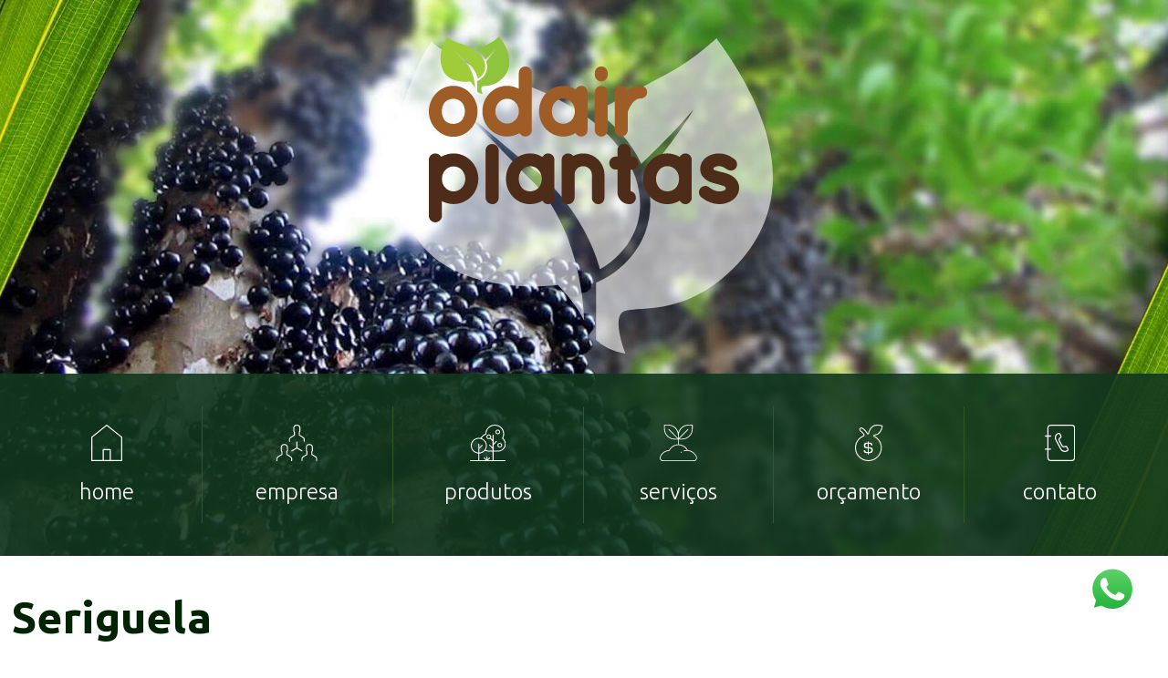

--- FILE ---
content_type: text/html
request_url: http://www.odairplantas.com.br/muda/48/seriguela
body_size: 44854
content:
<!DOCTYPE html><html lang="pt-BR" xml:lang="pt-BR"><head itemscope itemtype="http://schema.org/WebSite"><meta http-equiv="Content-Type" content="text/html; charset=utf-8"/><meta id="viewport" name="viewport" content="width=device-width, initial-scale=1.0"><meta name="theme-color" content="#12381d"><meta name="author" content="W3 Corp - w3c.ae"/><link rel="dns-prefetch" href="//cdnjs.cloudflare.com"><link rel="dns-prefetch" href="//www.google-analytics.com"><link rel="dns-prefetch" href="//fonts.googleapis.com"><link href="https://fonts.googleapis.com/css?family=Ubuntu:300,300i,400,400i,500,500i,700,700i" rel="stylesheet"><title itemprop='name'>Seriguela - Mudas - Plantas Frutíferas | Odair Plantas - Mudas Frutíferas em Herculândia SP</title><meta name="description" content="Nome Científico: Spondias purpurea<br />Sinonímia: Spondias nigrescens, Spondias crispula, Spondias cirouella, Warmingia pauciflora<br />Nomes Populares: Seriguela, Siriguela, Ciriguela, Ciruela, Ambu, Ambuzeiro, Ameixa- - Localizado em Herculândia-SP, o viveiro Odair Plantas é especializado na elaboração e execução de projetos de paisagismo e jardinagem, com mais de 25 anos de experiência na área." /><meta name="keywords" content=",plantas, mudas, árvores, frutífera, cítricas, jabuticabeiras, jaboticabeira, coco, palmeira, coqueiro" /><link rel="canonical" href="//www.odairplantas.com.br/muda/48/seriguela" itemprop="url"><META NAME="ROBOTS" CONTENT="INDEX, FOLLOW" /><meta name="revisit-after" content="1 Day" /><meta property="og:locale" content="pt_BR" /><meta property="og:type" content="website" /><meta property="og:site_name" content="Seriguela - Mudas - Plantas Frutíferas | Odair Plantas - Mudas Frutíferas em Herculândia SP" /><meta property="og:image" content="/assets/img/logo_topo.png" /><meta property="og:image:type" content="image/png" /><meta property="og:url" content="//www.odairplantas.com.br/muda/48/seriguela" /><meta property="og:title" content="" /><meta property="og:description" content="Nome Científico: Spondias purpurea<br />Sinonímia: Spondias nigrescens, Spondias crispula, Spondias cirouella, Warmingia pauciflora<br />Nomes Populares: Seriguela, Siriguela, Ciriguela, Ciruela, Ambu, Ambuzeiro, Ameixa- - Localizado em Herculândia-SP, o viveiro Odair Plantas é especializado na elaboração e execução de projetos de paisagismo e jardinagem, com mais de 25 anos de experiência na área." /><style>@charset "utf-8";div:after, ol:after, form:after, ul:after, dl:after {content:".";display:block;clear:both;visibility:hidden;height:0;overflow:hidden;}p{ display:inline-block; padding:0; margin:0; vertical-align:top; }input, textarea, select { margin:0; padding:0; }img { border: 0; margin:0; padding:0; max-width:100%; height: auto; }article, aside, details, figcaption, figure, footer, header, hgroup, menu, nav, section { display: block; } * { margin: 0; padding: 0; border: 0; font: inherit; box-sizing: border-box; transition:.15s; }a { text-decoration:none; color:inherit; transition:.15s ease; }a:hover { text-decoration:none; }strong { font-weight:bolder; }html { font-size: 62.5%; font-family: 'Ubuntu', sans-serif; background-color:#FFFFFF; }body{ font-weight:normal; min-height:100%; margin:0; -webkit-overflow-scrolling: touch; }section{ clear:both; }main{ color: #002303; }.centralizador { width:130rem; }.hack { clear:both; }.oculto { display:none; }.aesquerda { float:left; }.adireita { float:right; }.txt-aesquerda{ text-align: left; }.txt-adireita { text-align: right; }.txt-aocentro { text-align: center; }.color-pretow3 { color: #333; }.color-azulw3 { color: #0a6fb8; }.color-branco { color: #fff; }.color-preto { color: #000; }.light { font-weight: 300; }.regular { font-weight: 400; }.medium { font-weight: 500; }.bold { font-weight: 700; }.italic { font-style: italic; }.font12 { font-size: 1.2rem; }.font14 { font-size: 1.4rem; }.font18 { font-size: 1.8rem; }.font20 { font-size: 2rem; }.font24 { font-size: 2.4rem; }.font30 { font-size: 3rem; }.font36 { font-size: 3.6rem; }.font48 { font-size: 4.8rem; }.capitalize { text-transform: capitalize;}.uppercase { text-transform: uppercase; }.lowercase { text-transform: lowercase; }.btn{ padding: 1rem 1.6rem; text-align: center;}.w3-whatsapp { position: fixed; right: 2%; top: 85%; height: 70px; width: 70px; z-index: 999999;}mark { background: yellow;}mark.current { background: orange;}@media screen and (min-width: 1320px) { .centralizador { max-width:130rem; margin:0 auto; } .esconde_desktop { display: none; } .esconde_fulldesktop { display: none; } .exibe_desktop { display: block; } .exibe_fulldesktop { display: block; } }@media screen and (min-width: 1024px) and (max-width: 1319px) { .centralizador { width:98%; max-width:128rem; margin:0 auto; } .esconde_desktop { display: none; } .esconde_smalldesktop { display: none; } .exibe_desktop { display: block; } .exibe_smalldesktop { display: block; }}@media only screen and (min-width: 641px) and (max-width: 1023px) { .centralizador { width:98%; margin: 0 auto; } .esconde_tablet { display: none; } .exibe_tablet { display: block; }}@media only screen and (max-width: 640px) { .centralizador { width: 98%; margin: 0 auto; } .esconde_celular { display: none; } .exibe_celular { display: block; }}header{ background: url('/assets/img/bg-topo-1.jpg') no-repeat center, url('/assets/img/bg-topo-2.jpg') no-repeat center, url('/assets/img/bg-topo-3.jpg') no-repeat center; transition: background 1s linear; background-size: cover; height: auto; width: 100%; padding-top: 2rem;}.w3-topo-folha{ background: url('/assets/img/folha-branco-60p.svg') no-repeat center; margin: 0 auto; height: 35rem; width: 41.4rem;}.w3-topo-logo{ width: 34rem; margin: 2rem auto 0 auto;}.w3-mobilemenu-container{ position:fixed; display:none; top:0; bottom:0; left:110%; width:100%; background: rgba(18,56,29,1); z-index:999; overflow:auto;}.w3-mobilemenu-container-close{ padding:1rem; text-align:right;}.w3-topo-menu{ background: rgba(18,56,29,0.9); height: 20rem; width: 100%; margin-top: 2rem;}.w3-topo-menu-home{ margin-top: 23rem; }.w3-topo-menu-ul{ list-style-type: none; }.w3-topo-menu-link-border{ padding: 2rem 0; }.w3-topo-menu-link-border-width{ border-right: .1rem solid #31572d; }.w3-topo-menu-link-border> img{ display: block; height: 4rem; margin: 0 auto;}.w3-topo-menu-link-txt{ text-align: center; margin-top: 2rem;}.w3-topo-menu-link{ width: calc(100% - 83.345%); padding: 3.6rem 0; }.w3-topo-menu-link:hover{ background: rgba(255,255,255,0.1); transition: .15s ease;}@media only screen and (min-width: 641px) and (max-width: 1023px) { .w3-topo-menu{ height: auto; margin-top: 10rem; padding: 2rem 0; } .w3-topo-menu-navbars{ width: 100%; margin-right: 2rem; text-align: left; } .w3-topo-menu-navbars i{ margin-left: 2rem; margin-right: 1rem; vertical-align: middle; } .w3-topo-menu-navbars-contato> i{ margin: 0 2rem; } .w3-topo-menu-link-border-width{ border-right: none; border-bottom: .1rem solid #31572d; } .w3-topo-menu-link{ width: 100%; padding:1rem 0; }}@media only screen and (max-width: 640px) { header{ background: url('/assets/img/bg-topo-1_mob.jpg') no-repeat center, url('/assets/img/bg-topo-2_mob.jpg') no-repeat center, url('/assets/img/bg-topo-3_mob.jpg') no-repeat center; } .w3-topo-menu{ height: auto; margin-top: 1rem; padding: 1rem 0; } .w3-topo-menu-navbars{ margin-right: 2rem; text-align: left; font-size: 2.4rem; } .w3-topo-menu-navbars i{ margin-left: 2rem; margin-right: 1rem; vertical-align: middle; } .w3-topo-menu-navbars-contato{ width: 3rem; } .w3-topo-menu-navbars-contato> i{ margin: 0 2rem; width: 100%; } .w3-topo-folha{ height: 11.9rem; width: 14rem; } .w3-topo-logo{ width: 12rem; margin: 2rem auto 0 auto; } .w3-topo-menu-link-border-width{ border-right: none; border-bottom: .1rem solid #31572d; } .w3-topo-menu-link{ width: 100%; padding:0; }}footer{ background: url('/assets/img/bg-rodape.jpg') no-repeat center; background-size: cover; height: auto; width: 100%; padding: 4rem 0; color: #fff;}.w3-rodape-descricao{ width: 22rem; }.w3-rodape-descricao-logo{ width: 20rem; }.w3-rodape-descricao-txt{ line-height: 1.8rem; margin-top: 1rem; }.w3-rodape-endereco{ width: 46rem; text-align: right; line-height: 3rem; padding: 2.5rem 0;}.w3-rodape-endereco p{ display: block; }.w3-rodape-endereco p i{ margin-right: 1rem; vertical-align: middle; }.w3-rodape-endereco p:last-of-type i{ margin-right: 1.5rem; vertical-align: middle; }.w3-rodape-endereco p img{ margin-left: 1rem; height: 2rem; vertical-align: middle; }.w3-copy{ height: auto; background-color: #333;}.w3-copy-w3clogo{ padding: 1rem 0; }.w3-copy-w3clogo img{ display: block; margin: 0 auto; width: 6rem;}@media only screen and (min-width: 641px) and (max-width: 1023px) { .w3-rodape-endereco{ width: 100%; text-align: center; font-size: 2.4rem; line-height: 3.6rem; }}@media only screen and (max-width: 640px) { footer{ background: url('/assets/img/bg-rodape_mob.jpg') no-repeat center; background-size: cover; } .w3-rodape-endereco{ width: 100%; text-align: center; font-size: 1.8rem; line-height: 2.4rem; }}.w3-home-unico-btn{ background: none; height: auto; width: 27rem; color: #51a148; outline: .1rem solid #51a148; margin: 0 auto;}.w3-home-unico-btn:hover{ background-color: #51a148; color: #fff; transition: .15s ease-out;}.w3-home-unico-btn-branco{ outline: .1rem solid #fff; color: #fff; }.w3-home-unico-btn-branco:hover{ background-color: #fff; color: #51a148; }.w3-home-unico-btn i{ margin-right: 1rem; vertical-align: middle; }.w3-quebra-folha{ background: url(/assets/img/folha.svg) no-repeat center; height: 4rem; width: 20%; margin: 8rem auto 0 auto;}small{ display: block; font-size: 1.4rem; font-weight: light; margin: 2rem 0; text-align: left; text-transform: lowercase; }.w3-home-quemsomos{ background: url('/assets/img/folha-cinza-20p.svg') no-repeat center; text-align: center; padding: 4rem 0; margin: 4rem auto;}.w3-home-quemsomos-txt{ margin: 4rem 0; line-height: 4.8rem;}.w3-home-produtos{ margin-top: 8rem; padding: 4rem 0; text-align: center;}.w3-home-produtos-lista{ width: 100%; margin: 4rem 0;}.w3-home-produtos-lista-link{ border: .1rem solid #ccc; height: 38rem; width: calc(25% - 6rem); padding: 1rem;}.w3-home-produtos-lista-link-margin{ margin: 0 3rem; }.w3-home-produtos-lista-link-img { height: 30rem; } .overflow-div-effect{ overflow: hidden; }.w3-home-produtos-lista-link-img img{ height: 100%; transition: .5s ease; min-width: 24rem; width: 24rem; display: block; margin: 0 auto; }.w3-home-produtos-lista-link-img img:hover{ transform: scale(1.1); transition: .5s ease; }.w3-home-produtos-lista-link-titulo{ margin-top: 1rem; }.w3-home-servicos{ background: url('/assets/img/bg-home-servicos.jpg') no-repeat center fixed; padding: 4rem 0; margin-top: 8rem; text-align: center;}.w3-home-servicos> h2{ margin-top: 1rem; }.w3-home-servicos-conteudo{ margin: 4rem auto; }.w3-home-servicos-conteudo-individual{ width: 50%; padding: 0 2rem; }.w3-home-servicos-conteudo-individual img{ height: auto; -webkit-box-shadow: 0 0 50px 0 rgba(0,0,0,0.8); box-shadow: 0 0 50px 0 rgba(0,0,0,0.8);}.w3-home-servicos-conteudo-individual-txt h2{ margin: 2rem auto 1rem auto; }.w3-home-contato{ padding: 4rem 0; margin: 8rem auto 12rem auto;}.w3-home-contato h1{ text-align: center; }.w3-home-contato h2{ margin-top: 1rem; text-align: center; }.w3-home-contato-conteudo{ width: 100%; margin-top: 4rem; }.w3-home-contato-conteudo-individual{ width: calc(50% - 3rem); }.w3-home-contato-conteudo-individual:nth-child(even){ margin-left: 6rem; }.w3-home-contato-conteudo-individual label{ display: block; margin-bottom: 1rem; }.w3-home-contato-conteudo-individual input, .w3-home-contato-conteudo-individual textarea{ border: .1rem solid #002303; width: 100%; height: 4rem; padding: .5rem; margin-bottom: 2rem; font-size: 1.8rem; font-weight: 300;}.w3-home-contato-conteudo-individual textarea{ height: 14rem; margin-bottom: 4rem; }.w3-home-contato-conteudo-individual .mapa{ height: 40rem; width: 100%; margin-bottom: 4rem; -webkit-box-shadow: 0 0 10px 3px rgba(0,0,0,0.2); box-shadow: 0 0 10px 3px rgba(0,0,0,0.2);}.w3-home-contato-conteudo-individual-endereco p{ display: block; text-align: right;}@media screen and (min-width: 1320px) { }@media screen and (min-width: 1024px) and (max-width: 1319px) { .w3-home-produtos-lista-link{ width: calc(25% - 3rem); } .w3-home-produtos-lista-link-margin{ margin: 0 1.5rem; } .w3-home-produtos-lista-link-titulo> h2{ font-size: 2.4rem; } }@media only screen and (min-width: 641px) and (max-width: 1023px) { .w3-home-produtos-lista{ margin-top: 3rem; } .w3-home-produtos-lista-link{ width: calc(50% - 2rem); } .w3-home-produtos-lista-link{ margin: 1rem; } .w3-home-contato-conteudo-individual{ width: calc(50% - 1rem); } .w3-home-contato-conteudo-individual:nth-child(even){ margin-left: 2rem; } }@media only screen and (min-width: 641px) and (max-width: 860px) { .w3-home-contato-conteudo-individual{ float: left !important; width: 100%; text-align: center; } .w3-home-contato-conteudo-individual:nth-child(even){ margin-left: 0; margin-top: 4rem; } .w3-home-contato-conteudo-individual-endereco p{ text-align: center; } }@media only screen and (max-width: 640px) { .w3-home-quemsomos { margin-bottom: 0rem; } .w3-home-quemsomos h1{ font-size: 3.6rem; } .w3-home-quemsomos-txt{ margin: 2rem 0; border: } .w3-home-quemsomos-txt> p{ font-size: 1.8rem; line-height: 3rem; } .w3-home-produtos{ margin: 0 auto; } .w3-home-produtos h1{ font-size: 3.6rem; } .w3-home-produtos> h2{ font-size: 1.8rem; } .w3-home-produtos-lista-link{ width: calc(50% - 2rem); } .w3-home-produtos-lista-link{ margin: 1rem; } .w3-home-produtos-lista-link-titulo> h2{ font-size: 2.4rem; } .w3-home-servicos{ background: url('/assets/img/bg-home-servicos_mob.jpg') no-repeat center; } .w3-home-servicos{ background-attachment: scroll; padding: 3rem 0; margin-top: 4rem; } .w3-home-servicos h1{ font-size: 3.6rem; } .w3-home-servicos h2{ font-size: 1.8rem; } .w3-home-servicos-conteudo{ margin: 2rem auto; } .w3-home-servicos-conteudo-individual{ width: 100%; padding: 1rem; } .w3-home-servicos-conteudo-individual-txt h2{ margin: 2rem auto 1rem auto; } .w3-home-contato h1{ font-size: 3.6rem; margin-bottom: 1rem; } .w3-home-contato h2{ font-size: 1.8rem; margin-bottom: 4rem; } .w3-home-contato-conteudo-individual{ float: left !important; width: 100%; text-align: center; } .w3-home-contato-conteudo-individual:nth-child(even){ margin-left: 0; margin-top: 4rem; } .w3-home-contato-conteudo-individual-endereco p{ text-align: center; } }@media only screen and (max-width: 480px) { .w3-home-produtos-lista-link{ float: none; margin: 2rem auto 0 auto; } .w3-home-produtos-lista-link{ width: 26rem; } }@media only screen and (max-width: 345px) { .w3-home-servicos{ background-attachment: scroll; padding: 3rem 0; margin-top: 4rem; } .w3-home-servicos-conteudo{ margin: 2rem auto; } .w3-home-servicos-conteudo-individual{ width: 100%; padding-top: 2rem; } .w3-home-servicos-conteudo-individual-txt h2{ margin: 2rem auto 1rem auto; } }.w3-categorias{ padding: 4rem 0; height: auto; margin: 0 auto;}.w3-categorias h1{ text-align: center; margin-bottom: 1rem; }.w3-categorias> h2{ text-align: center; margin-bottom: 4rem; }.w3-categorias-individual{ border: .1rem solid #002303; height: 10rem; margin: 1.5rem 0; overflow: hidden; -webkit-box-shadow: -5px 5px 20px 0 rgba(0,0,0,0.5); box-shadow: -5px 5px 20px 0 rgba(0,0,0,0.5);}.w3-categorias-individual:hover{ transform: translateY(.2rem); box-shadow: none;}.w3-categorias-individual h2{ padding-left: 2rem; line-height: 10rem; }@media only screen and (min-width: 641px) and (max-width: 1023px) { .w3-categorias-individual h2{ font-size: 2.4rem; }}@media only screen and (max-width: 640px) { .w3-categorias h1{ font-size: 3.6rem; } .w3-categorias> h2{ font-size: 1.8rem; } .w3-categorias-individual{ height: 6rem; } .w3-categorias-individual h2{ font-size: 1.8rem; text-align: center; line-height: 6rem; padding-left: 0; }}.w3-ficha_produto-cabecalho{ height: auto; margin: 0 auto; padding: 4rem 0;}.w3-ficha_produto-cabecalho-interna{ padding-top: 3rem; }.w3-ficha_produto-cabecalho-interna-img{ width: 30%; }.w3-ficha_produto-cabecalho-interna-info strong{ margin-right: 1.5rem; }.w3-ficha_produto-cabecalho-interna-info{ list-style: none; padding-left: 3rem; width: 70%;}.w3-ficha_produto-cabecalho-interna-info-link:hover{ color: #51a148; }.w3-ficha_produto-cabecalho-interna-info li{ margin-bottom: 1rem; line-height: 3rem; }.w3-ficha_produto-conteudo{ padding: 0 0 4rem 0; }.w3-ficha_produto-conteudo{ margin-bottom: 2rem; line-height: 3.8rem; text-align: justify; }.w3-ficha_produto-relacionados{ height: auto; margin: 0 auto; padding: 4rem 0;}.w3-ficha_produto-relacionados h2{ text-align: center; }.w3-ficha_produto-relacionados img{ margin: 0 auto; }@media only screen and (min-width: 641px) and (max-width: 1023px) { .w3-ficha_produto-cabecalho-interna-info li{ font-size: 1.8rem; line-height: 2rem; margin-bottom: .5rem; } .w3-ficha_produto-conteudo> p{ font-size: 1.8rem; line-height: 2.4rem; } .w3-ficha_produto-relacionados{ text-align: center; }}@media only screen and (max-width: 640px) { .w3-ficha_produto-cabecalho h1{ font-size: 3.6rem; text-align: center; } .w3-ficha_produto-cabecalho-interna-info li{ font-size: 1.8rem; line-height: 2rem; margin-bottom: .5rem; } .w3-ficha_produto-conteudo{ padding-top: 0; } .w3-ficha_produto-conteudo img{ display: block; float: none; margin: 0 auto 1.5rem auto !important; width: 50%; } .w3-ficha_produto-conteudo, .w3-ficha_produto-conteudo p, .w3-ficha_produto-conteudo strong, .w3-ficha_produto-conteudo em{ font-size: 1.8rem; line-height: 2.4rem; } .w3-ficha_produto-cabecalho-interna-img{ width: 100%; } .w3-ficha_produto-cabecalho-interna-img img{ display: block; margin: 0 auto; width: 50%; } .w3-ficha_produto-cabecalho-interna-info{ padding-left: 0rem; padding-top: 2rem; width: 100%; } .w3-ficha_produto-relacionados h1{ text-align: center; font-size: 3.6rem; }}.w3-sobre{ background: url('/assets/img/sobre/sobre-mascara.svg') no-repeat center, url('/assets/img/sobre/sobre-bg.jpg') no-repeat center fixed; background-size: cover, cover; padding: 4rem 0 8rem 0; text-align: center; margin: 0 auto;}.w3-sobre-txt> p{ margin-top: 3rem; line-height: 4.8rem; }.w3-sobre-img> img{ margin: 8rem auto 0 auto; -webkit-box-shadow: 0 10px 150px 0 rgba(0,0,0,0.3); box-shadow: 0 10px 150px 0 rgba(0,0,0,0.3); }.w3-sobre-img> h2{ margin: 1.5rem 0 4rem 0; }.w3-sobre-contato{ padding: 4rem 0; background: #333;}@media only screen and (max-width: 640px) { .w3-sobre h1{ font-size: 3.6rem; } .w3-sobre-txt> p{ margin-top: 2rem; line-height: 3rem; font-size: 1.8rem; } .w3-sobre-img> img{ margin: 6rem auto 0 auto; -webkit-box-shadow: 0 10px 50px 0 rgba(0,0,0,0.5); box-shadow: 0 10px 50px 0 rgba(0,0,0,0.5); }}.w3-produtos{ text-align: center; margin: 0 auto; padding-top: 4rem;}.w3-produtos-conteudo{ width: 100%; height: auto; padding: 2rem 0 6rem 0;}.w3-produtos-paginacao{ width: 100%; height: auto; padding: 1rem 0 6rem 0; font-size:2rem;}.w3-produtos-paginacao> a{ padding:1rem 1.5rem; border:thin solid #51A148;}.w3-produtos-paginacao> a:hover{ background-color:#eaf1de;}.w3-produtos-paginacao> a.ativo{ background-color:#deedc5;}.w3-produtos-conteudo-individual{ background: url('/assets/img/folha-30p.svg') no-repeat; background-position: center; background-size: 200%; border: .1rem solid #51A148; padding: 2rem; margin: 2rem; width: calc(25% - 4rem); height: 41rem;}.w3-produtos-conteudo-individual img{ height: 100%; transition: .5s ease; min-width: 24rem; display: block; margin: 0 auto; }.w3-produtos-conteudo-individual img:hover{ transform: scale(1.1); transition: .5s ease; }.w3-produtos-conteudo-individual h2{ margin-top: 2rem; }@media only screen and (min-width: 641px) and (max-width: 1023px) { .w3-produtos-conteudo-individual{ padding: 1.5rem; width: calc(33% - 3.8rem); }}@media only screen and (max-width: 875px) { .w3-produtos-conteudo-individual{ width: calc(50% - 4rem); margin: 2rem; }}@media only screen and (max-width: 640px) { .w3-produtos h1{ font-size: 3.6rem; } .w3-produtos> h2{ font-size: 1.8rem; } .w3-produtos-conteudo-individual{ float: none; width: 28rem; margin: 2rem auto; } .w3-produtos-conteudo-individual> h2{ font-size: 2.4rem; }}.w3-servicos{ text-align: center; margin: 0 auto; padding-top: 4rem;}@media only screen and (max-width: 640px) { .w3-servicos h1{ font-size: 3.6rem; } .w3-servicos h2{ font-size: 1.8rem; } .w3-produtos-conteudo-individual> h2{ font-size: 2.4rem; }}.w3-ficha_servico{ margin: 0 auto; height: 100%; padding: 4rem 0; text-align: center;}.w3-ficha_servico p{ line-height: 4.8rem; margin-top: 4rem;}.w3-ficha_servico h2{ margin: 8rem auto 4rem auto; }.w3-ficha_servico-galeria{ padding-bottom: 4rem; }.w3-ficha_servico-galeria-individual{ width: calc(25% - 2rem); height: 40.5rem; margin-left: 2.6rem; -webkit-box-shadow: 0 10px 80px 0 rgba(0,0,0,0.3); box-shadow: 0 10px 80px 0 rgba(0,0,0,0.3);}.w3-ficha_servico-galeria-individual-marginnone{ margin-left: 0; }@media only screen and (max-width: 640px) { .w3-ficha_servico p{ line-height: 3.6rem; margin-top: 1.8rem; } .w3-ficha_servico h1, .w3-ficha_servico h2{ font-size: 3.6rem } .w3-ficha_servico h2{ margin-bottom: 3rem; } .w3-ficha_servico-galeria-individual{ width: calc(50% - 2rem); margin-left: 1.5rem; margin-top: 1rem; } .w3-ficha_servico-galeria-individual-marginnone{ margin-left: 1.5rem; }}.w3-contato{ margin-top: 0; margin-bottom: 0; }@media screen and (min-width: 1320px) { }@media screen and (min-width: 1024px) and (max-width: 1319px) { }@media only screen and (min-width: 641px) and (max-width: 1023px) {}@media only screen and (max-width: 640px) { }.w3-orcamento{ padding: 6rem 0; }.w3-orcamento-individual{ padding: 1rem; padding-right: 0; margin: 2rem auto; border: .1rem solid #c4c4c4; }.w3-orcamento-individual-variacao:nth-of-type(odd){ background-color: #eaeaea; }.w3-orcamento-individual-nome{ width: 30%; height: 100%; }.w3-orcamento-individual-nome> img{ width: 6rem; height: auto; float: left; margin: 0 2rem 5rem 0; }.w3-orcamento-individual-nome> h2, .w3-orcamento-individual-nome> h3{ width: 75%; margin-top: .5rem; }.w3-orcamento-individual-nome small{ margin: .5rem 0; }.w3-orcamento-individual-nome small i{ margin-left: .8rem; }.w3-orcamento-individual-variacao{ border-bottom: .1rem dashed #e4e4e4; width: 70%; padding: 1rem 1rem 1rem 2rem; border-left: .1rem solid #e4e4e4; font-size: 1.8rem; }.w3-orcamento-individual-variacao> p{ width: 88%; }.w3-orcamento-individual-variacao> p strong{ font-size: 1.8rem; }.w3-orcamento-individual-variacao input{ position: relative; right: 0; top: 0; border: .1rem solid #333; padding: .5rem; width: 12%; font-size: 1.4rem; }.w3-orcamento-individual-variacao-descricao{ margin-top: 1.5rem; font-size: 1.1rem; }.w3-orcamento-individual-variacao-descricao p strong i, .w3-orcamento-individual-variacao p strong i{ margin-right: .5rem; font-size: 1.4rem; }.dados-orcamento{ margin-top:5rem; font-size:2.4rem; width:80%; margin: 3rem auto;}.dados-orcamento input{ border: .1rem solid #002303; width: 100%; height: 4rem; padding: .5rem; margin-bottom: 2rem; font-size: 1.8rem; font-weight: 300;}.dados-orcamento textarea{ border: .1rem solid #002303; width: 100%; height: 14rem; padding: .5rem; font-size: 1.8rem; font-weight: 300; margin-bottom: 2rem;}.btn-orcamento-dados{ width: 14rem; float: none; margin: 0 auto; }.w3-orcamento-btn{ position: fixed; z-index: 99; bottom: 0; padding: 2rem 0; width: 100%; background-color: #fff; outline: .1rem solid #333;}.w3-orcamento-btn-conteudo-search> input{ background-color:#e4e4e4; width:40rem; height:4rem; margin:0 1rem; border:thin solid #666; padding:0.3rem; }.w3-orcamento-btn-conteudo-search> button{ background-color:#e4e4e4; width:4rem; height:4rem; margin:0 0.1rem; border:thin solid #666; padding:0.3rem; }.w3-orcamento-btn-conteudo> .btn{ color: #fff; outline: .1rem solid #51a148; background-color: #51a148; transition: .15s; }.w3-orcamento-btn-conteudo> .btn:hover{ color: #51a148; outline: .1rem solid #51a148; background-color: #fff; transition: .15s; }.obrigado{ width:100%; padding:8rem 0;}.obrigado-titulo{ font-size:4rem; width:100%; text-align:center;}@media screen and (min-width: 1320px) { }@media screen and (min-width: 1024px) and (max-width: 1319px) { }@media only screen and (min-width: 641px) and (max-width: 1023px) { .w3-orcamento-individual-nome> h2, .w3-orcamento-individual-nome> h3{ width: 100%; } .dados-orcamento{ width:100%; }}@media only screen and (max-width: 640px) { .w3-orcamento-individual-nome> h2, .w3-orcamento-individual-nome> h3{ width: 100%; } .w3-orcamento-individual-variacao{ font-size: 1.2rem; } .w3-orcamento-individual-variacao> p{ width: 80%; } .w3-orcamento-individual-variacao> p strong{ font-size: 1.1rem; } .w3-orcamento-individual-variacao input{ width: 20%; } .dados-orcamento{ width:100%; } .dados-orcamento td{ width:100% !important; display: inline-block; }}</style><link rel="shortcut icon" href="/assets/img/favicons/favicon.ico"/><link rel="apple-touch-icon" sizes="57x57" href="/assets/img/favicons/apple-icon-57x57.png"><link rel="apple-touch-icon" sizes="60x60" href="/assets/img/favicons/apple-icon-60x60.png"><link rel="apple-touch-icon" sizes="72x72" href="/assets/img/favicons/apple-icon-72x72.png"><link rel="apple-touch-icon" sizes="76x76" href="/assets/img/favicons/apple-icon-76x76.png"><link rel="apple-touch-icon" sizes="114x114" href="/assets/img/favicons/apple-icon-114x114.png"><link rel="apple-touch-icon" sizes="120x120" href="/assets/img/favicons/apple-icon-120x120.png"><link rel="apple-touch-icon" sizes="144x144" href="/assets/img/favicons/apple-icon-144x144.png"><link rel="apple-touch-icon" sizes="152x152" href="/assets/img/favicons/apple-icon-152x152.png"><link rel="apple-touch-icon" sizes="180x180" href="/assets/img/favicons/apple-icon-180x180.png"><link rel="icon" type="image/png" sizes="192x192" href="/assets/img/favicons/android-icon-192x192.png"><link rel="icon" type="image/png" sizes="32x32" href="/assets/img/favicons/favicon-32x32.png"><link rel="icon" type="image/png" sizes="96x96" href="/assets/img/favicons/favicon-96x96.png"><link rel="icon" type="image/png" sizes="16x16" href="/assets/img/favicons/favicon-16x16.png"><link rel="manifest" href="/assets/img/favicons/manifest.json"><meta name="msapplication-TileColor" content="#ffffff"><meta name="msapplication-TileImage" content="/assets/img/favicons/ms-icon-144x144.png"></head><body><header><div class="w3-topo-folha centralizador"><div class="w3-topo-logo"><a href="//www.odairplantas.com.br" title="Página Inicial da Odair Plantas."><img src="/assets/img/logo.svg" alt="Imagem escrita Odair Plantas com duas pequenas folhas entre as letras 'O' e 'D', representando a logo da empresa Odair Plantas." /></a></div></div><nav class="w3-topo-menu color-branco"><div class="centralizador font24 light esconde_tablet esconde_celular lowercase"><ul class="w3-topo-menu-ul" role="menubar"><li role="menuitem" class="w3-topo-menu-link aesquerda"><a href="//www.odairplantas.com.br" title="Página Inicial da Odair Plantas."><div class="w3-topo-menu-link-border w3-topo-menu-link-border-width"><img src="/assets/img/home.svg" alt="Desenho frontal de uma casa." /><div class="w3-topo-menu-link-txt">Home</div></div></a></li><li role="menuitem" class="w3-topo-menu-link aesquerda"><a href="//www.odairplantas.com.br/viveiro-de-mudas-Odair-Plantas-em-Herculandia-SP" title="Página Sobre a Empresa Odair Plantas."><div class="w3-topo-menu-link-border w3-topo-menu-link-border-width"><img src="/assets/img/empresa.svg" alt="Desenho da silhueta de três pessoas unidas representando uma equipe." /><div class="w3-topo-menu-link-txt">Empresa</div></div></a></li><li role="menuitem" class="w3-topo-menu-link aesquerda"><a href="//www.odairplantas.com.br/mudas-plantas-em-Herculandia-SP" title="Página de Produtos da Odair Plantas."><div class="w3-topo-menu-link-border w3-topo-menu-link-border-width"><img src="/assets/img/produtos.svg" alt="Desenho de duas árvores frutíferas." /><div class="w3-topo-menu-link-txt">Produtos</div></div></a></li><li role="menuitem" class="w3-topo-menu-link aesquerda"><a href="//www.odairplantas.com.br/servicos-plantio-jardinagem" title="Página Sobre os Serviços da Odair Plantas."><div class="w3-topo-menu-link-border w3-topo-menu-link-border-width"><img src="/assets/img/servicos.svg" alt="Desenho de uma planta brotando do solo." /><div class="w3-topo-menu-link-txt">Serviços</div></div></a></li><li role="menuitem" class="w3-topo-menu-link aesquerda"><a href="//www.odairplantas.com.br/orcamento-mudas-plantas" title="Página de Orçamento de Mudas da Odair Plantas."><div class="w3-topo-menu-link-border w3-topo-menu-link-border-width"><img src="/assets/img/orcamento.svg" alt="Desenho de uma fruta com um cifrão no meio." /><div class="w3-topo-menu-link-txt">Orçamento</div></div></a></li><li role="menuitem" class="w3-topo-menu-link aesquerda"><a href="//www.odairplantas.com.br/entre-em-contato-mudas-plantas" title="Página de Contato da Odair Plantas."><div class="w3-topo-menu-link-border w3-topo-menu-link-border-nowidth"><img src="/assets/img/contato.svg" alt="Desenho de uma agenda com um telefone no centro." /><div class="w3-topo-menu-link-txt">Contato</div></div></a></li></ul></div><div class="centralizador w3-topo-menu-navbars font36 esconde_desktop esconde_smalldesktop exibe_tablet light"><span class="w3-topo-menu-openclosemobile"><i aria-hidden="true" class="fa fa-navicon"></i>menu</span></div></nav></header><div class="w3-mobilemenu-container color-branco esconde_desktop esconde_smalldesktop"><div class="w3-mobilemenu-container-close w3-topo-menu-openclosemobile font14">Fechar <i aria-hidden="true" class="fa fa-close font20"></i></div><ul class="w3-topo-menu-ul" role="menubar"><li role="menuitem" class="w3-topo-menu-link aesquerda"><a href="//www.odairplantas.com.br" title="Página Inicial da Odair Plantas."><div class="w3-topo-menu-link-border w3-topo-menu-link-border-width"><img src="/assets/img/home.svg" alt="Desenho frontal de uma casa." /><div class="w3-topo-menu-link-txt">Home</div></div></a></li><li role="menuitem" class="w3-topo-menu-link aesquerda"><a href="//www.odairplantas.com.br/viveiro-de-mudas-Odair-Plantas-em-Herculandia-SP" title="Página Sobre a Empresa Odair Plantas."><div class="w3-topo-menu-link-border w3-topo-menu-link-border-width"><img src="/assets/img/empresa.svg" alt="Desenho da silhueta de três pessoas unidas representando uma equipe." /><div class="w3-topo-menu-link-txt">Empresa</div></div></a></li><li role="menuitem" class="w3-topo-menu-link aesquerda"><a href="//www.odairplantas.com.br/mudas-plantas-em-Herculandia-SP" title="Página de Produtos da Odair Plantas."><div class="w3-topo-menu-link-border w3-topo-menu-link-border-width"><img src="/assets/img/produtos.svg" alt="Desenho de duas árvores frutíferas." /><div class="w3-topo-menu-link-txt">Produtos</div></div></a></li><li role="menuitem" class="w3-topo-menu-link aesquerda"><a href="//www.odairplantas.com.br/servicos-plantio-jardinagem" title="Página Sobre os Serviços da Odair Plantas."><div class="w3-topo-menu-link-border w3-topo-menu-link-border-width"><img src="/assets/img/servicos.svg" alt="Desenho de uma planta brotando do solo." /><div class="w3-topo-menu-link-txt">Serviços</div></div></a></li><li role="menuitem" class="w3-topo-menu-link aesquerda"><a href="//www.odairplantas.com.br/orcamento-mudas-plantas" title="Página de Orçamento de Mudas da Odair Plantas."><div class="w3-topo-menu-link-border w3-topo-menu-link-border-width"><img src="/assets/img/orcamento.svg" alt="Desenho de uma fruta com um cifrão no meio." /><div class="w3-topo-menu-link-txt">Orçamento</div></div></a></li><li role="menuitem" class="w3-topo-menu-link aesquerda"><a href="//www.odairplantas.com.br/entre-em-contato-mudas-plantas" title="Página de Contato da Odair Plantas."><div class="w3-topo-menu-link-border w3-topo-menu-link-border-nowidth"><img src="/assets/img/contato.svg" alt="Desenho de uma agenda com um telefone no centro." /><div class="w3-topo-menu-link-txt">Contato</div></div></a></li></ul></div><ul id="slider"></ul><main><a id="conteudoprincipal"><span class="oculto">Início do Conteúdo Principal</span> </a><section class="centralizador w3-ficha_produto-cabecalho"><h1 class="bold font48">Seriguela</h1></section><section class="centralizador w3-ficha_produto-conteudo font24 light"><a href="/assets/img/produtos/48.JPG" data-lightbox="example-set" title="Seriguela"><img src="/assets/img/produtos/48_crop.JPG" alt="Seriguela" class="aesquerda" style="margin:1rem 3rem 0 0; " /></a> Nome Científico: Spondias purpurea<br />Sinonímia: Spondias nigrescens, Spondias crispula, Spondias cirouella, Warmingia pauciflora<br />Nomes Populares: Seriguela, Siriguela, Ciriguela, Ciruela, Ambu, Ambuzeiro, Ameixa-da-espanha, Cajá-vermelho, Ciroela, Imbu, Imbuzeiro, Umbu, Umbuzeiro, Jocote, Ciruela-mexicana<br />Família: Anacardiaceae<br />Categoria: Árvores, Árvores Frutíferas<br />Clima: Equatorial, Mediterrâneo, Semi-árido, Tropical<br />Origem: América Central, América do Norte, América do Sul, Belize, Bolívia, Brasil, Colômbia, Costa Rica, Equador, Honduras, Jamaica, México, Peru, Venezuela<br />Altura: 3.6 a 4.7 metros, 4.7 a 6.0 metros, 6.0 a 9.0 metros<br />Luminosidade: Sol Pleno<br />Ciclo de Vida: Perene<br />A seriguela é uma árvore decídua e frutífera, da mesma família do caju. Ela é originária de regiões tropicais das Américas, e se tornou conhecida em diversas partes do mundo, como África, Índia e Filipinas. Seu caule é um tanto tortuoso e ramificado desde à base, conferindo-lhe o aspecto típico das árvores do cerrado e da caatinga. O porte é pequeno, geralmente não ultrapassando 7 metros de altura. As folhas são pinadas, com 7 a 23 folíolos ovalados, avermelhados quando jovens e verdes posteriormente. As folhas caem durante o período seco, mas a árvore permanece desnuda por pouco tempo, pois em seguida surge o novo enfolhamento. A floração ocorre na primavera e as flores são pequenas, hermafroditas, de cor rosa, vermelha ou roxa, e reunidas em panículas. A frutificação inicia no final da primavera e a colheita se estende por todo o verão. O fruto é uma drupa de casca fina, brilhante e cor alaranjada a vermelha. Sua polpa é amarela, aromática, ácida, doce e suculenta, com uma semente grande, do tamanho de uma azeitona. Os frutos são também atrativos para a fauna silvestre.<br />A seriguela era uma cultura local e incipiente no nordeste que foi se desenvolvendo e se dispersando com a popularização dos frutos do norte e nordeste por todo o Brasil. Por ser uma arvoreta rústica, resistente à estiagem e frutífera é crescente também sua utilização no paisagismo urbano. Assim já é possível ver com certa frequência a seriguela em jardins do Distrito Federal, sudeste, centro-oeste, norte e nordeste do Brasil. Os frutos da seriguela são versáteis e muito utilizados na gastronomia brasileira, onde podem ser consumidos in natura, como tira gosto de cachaças, em sorvetes, licores, doces, vinhos, sucos e na confecção de pratos salgados também.<p/><br />Deve ser cultivada sob sol pleno ou meia sombra, adaptando-se bem a solos pobres, mas preferindo os mais ricos e profundos. Irriga-se regularmente no primeiro ano de implantação. Resistente à estiagem. Suscetível ao ácaro, a mosca-das-frutas e as doenças fúngicas. Não tolera o frio. Raramente se multiplica por sementes, sendo mais comum a estaquia dos ramos. Na estaquia, devemos observar que os ramos tenham cerca de 30 a 50 cm e sejam plantados em ângulo de 45 graus no início do período das chuvas. As covas de plantio devem ser bem preparadas com esterco curtido e calcário. A planta inicia sua produção de frutos cerca de 3 a 4 anos após o plantio.<p/><br /><br /><small>Fonte: http://www.jardineiro.net/plantas/goiaba-psidium-guajava.html</small><div class="w3-quebra-folha"></div></section><section class="centralizador w3-ficha_produto-relacionados"><h1 class="bold font48 capitalize">Outras Mudas - Plantas Frutíferas</h1><div class="w3-home-produtos-lista"><a href="//www.odairplantas.com.br/muda/128/pitomba"><div class="w3-home-produtos-lista-link w3-home-produtos-lista-link-margin aesquerda"><div class="w3-home-produtos-lista-link-img"><div class="overflow-div-effect"><img src="/assets/img/produtos/128_crop.jpg" alt="Pitomba" /></div></div><div class="w3-home-produtos-lista-link-titulo"><h2 class="font20 regular">Pitomba</h2></div></div></a><a href="//www.odairplantas.com.br/muda/97/mamoncillo"><div class="w3-home-produtos-lista-link w3-home-produtos-lista-link-margin aesquerda"><div class="w3-home-produtos-lista-link-img"><div class="overflow-div-effect"><img src="/assets/img/produtos/97_crop.jpg" alt="Mamoncillo" /></div></div><div class="w3-home-produtos-lista-link-titulo"><h2 class="font20 regular">Mamoncillo</h2></div></div></a><a href="//www.odairplantas.com.br/muda/56/fruta-do-conde"><div class="w3-home-produtos-lista-link w3-home-produtos-lista-link-margin aesquerda"><div class="w3-home-produtos-lista-link-img"><div class="overflow-div-effect"><img src="/assets/img/produtos/56_crop.jpg" alt="Fruta-do-conde" /></div></div><div class="w3-home-produtos-lista-link-titulo"><h2 class="font20 regular">Fruta-do-conde</h2></div></div></a><a href="//www.odairplantas.com.br/muda/127/pinhao-do-parana"><div class="w3-home-produtos-lista-link w3-home-produtos-lista-link-margin aesquerda"><div class="w3-home-produtos-lista-link-img"><div class="overflow-div-effect"><img src="/assets/img/produtos/127_crop.jpg" alt="Pinhão do Paraná" /></div></div><div class="w3-home-produtos-lista-link-titulo"><h2 class="font20 regular">Pinhão do Paraná</h2></div></div></a></div></section></main><footer><div class="centralizador w3-rodape"><div class="w3-rodape-descricao aesquerda esconde_tablet esconde_celular"><div class="w3-rodape-descricao-logo"><a href="/" title="Página Inicial da Odair Plantas."><img src="/assets/img/logo-branco.svg" alt="Imagem escrita Odair Plantas com duas pequenas folhas entre as letras 'O' e 'D', representando a logo da empresa Odair Plantas." /></a></div><div class="w3-rodape-descricao-txt font14 light">Localizado em Herculândia-SP, o viveiro Odair Plantas é especializado no cultivo de mudas frutíferas e plantas para jardim/paisagismo, com mais de 25 anos de experiência na área.<br /><br /><strong>Aceitamos Cartões de Crédito</strong><br /><span class="font24"><i aria-hidden='true' class="fa fa-cc-amex"></i> <i aria-hidden='true' class="fa fa-cc-diners-club"></i> <i aria-hidden='true' class="fa fa-cc-mastercard"></i> <i aria-hidden='true' class="fa fa-cc-visa"></i> <i aria-hidden='true' class="fa fa-credit-card-alt"></i> </span></div></div><div class="w3-rodape-endereco adireita font18 light"><p>Rodovia João Ribeiro de Barros (SP 294), km 510 + 348m</p><p>Herculândia / SP </p><p>Bairro Aliança - Cep 17650-000 </p><p><a href="https://www.google.com/maps?q=-22.0142969,-50.3881301&z=17&hl=pt-BR" target="_blank"><strong><i aria-hidden='true' class="fa fa-map-pin"></i>Localização</strong></p><p><a href="mailto:mudas@odairplantas.com.br" title="Enviar e-mail para mudas@odairplantas.com.br">mudas@odairplantas.com.br</a></p><a onclick="goog_report_conversion ('tel:14 3486 1660')" href="tel:14 3486 1660"><p><i aria-hidden='true' class="fa fa-phone"></i>(14) 3486 1660</p></a><a onclick="goog_report_conversion ('tel:14 9 9704 0360')" href="tel:14 9 9704 0360"><p><i aria-hidden='true' class="fa fa-whatsapp"></i>(14) 9 9704 0360<img src="/assets/img/logo-vivo-branco.svg" alt="Operadora VIVO"/></p></a><a onclick="goog_report_conversion ('tel:14 9 8163 3647')" href="tel:14 9 8163 3647"><p><i aria-hidden='true' class="fa fa-mobile"></i>(14) 9 8163 3647<img src="/assets/img/logo-tim-branco.svg" alt="Operadora TIM"/></p></a></div></div><div id="desktop_version" class="oculto exibe_celular lowercase font18 btn w3-home-unico-btn w3-home-unico-btn-branco"><i class="fa fa-desktop"></i>Versão para Desktop</div></footer><div class="w3-copy"><div class="centralizador w3-copy-w3clogo"><a href="http://www.w3corp.com.br/" title="Página da empresa W3 Corp." target="_blank"><img src="/assets/img/logo-w3c-negativo.svg" alt="Imagem de uma nuvem se desfazendo em pixels escrito abaixo W3 Corp, representando a logo da empresa W3 Corp." /></a></div></div><div class="w3-whatsapp font0"><a href="https://api.whatsapp.com/send?phone=5514997040360" class="flex justify-center align-center" target="_blank"><img src="/assets/img/logo_whatsapp.svg" alt="Logo WhatsApp"></a></div><script type='text/javascript'>(function(){ var widget_id = 'PXf7igEqVn';var d=document;var w=window;function l(){
var s = document.createElement('script'); s.type = 'text/javascript'; s.async = true; s.src = '//code.jivosite.com/script/widget/'+widget_id; var ss = document.getElementsByTagName('script')[0]; ss.parentNode.insertBefore(s, ss);}if(d.readyState=='complete'){l();}else{if(w.attachEvent){w.attachEvent('onload',l);}else{w.addEventListener('load',l,false);}}})();</script><script>(function(i,s,o,g,r,a,m){i['GoogleAnalyticsObject']=r;i[r]=i[r]||function(){
(i[r].q=i[r].q||[]).push(arguments)},i[r].l=1*new Date();a=s.createElement(o),
m=s.getElementsByTagName(o)[0];a.async=1;a.src=g;m.parentNode.insertBefore(a,m)
})(window,document,'script','//www.google-analytics.com/analytics.js','ga');
ga('create', 'UA-91233850-1', 'auto');
ga('send', 'pageview');</script><noscript> </noscript><link rel="stylesheet" type="text/css" media="all" onload="if(media=='bogus')media='all'" href="https://cdnjs.cloudflare.com/ajax/libs/font-awesome/4.6.3/css/font-awesome.min.css" /><link rel="stylesheet" type="text/css" media="bogus" onload="if(media=='bogus')media='all'" href="/assets/css/lightbox_master/lightbox.min.css?ver=20170131_134716" /><script src="//cdnjs.cloudflare.com/ajax/libs/jquery/2.2.4/jquery.min.js"></script><noscript> </noscript><script src="/assets/js/base.js?versao=20170405_145424"></script><noscript> </noscript><script async src="/assets/js/lightbox_master/lightbox-plus-jquery.min.js?ver=20170131_134720"></script><noscript> </noscript><script>var W3CMS_GLOB_CONF = new Array;
W3CMS_GLOB_CONF['email_remetente'] = '';
W3CMS_GLOB_CONF['site_nome'] = '';
W3CMS_GLOB_CONF['site_url'] = '//www.odairplantas.com.br';
W3CMS_GLOB_CONF['site_urlCms'] = '';
W3CMS_GLOB_CONF['site_cdnImagens'] = '/assets/img/';
W3CMS_GLOB_CONF['site_cdnJs'] = '/assets/js/';
W3CMS_GLOB_CONF['site_cdnCss'] = '/assets/css/';
W3CMS_GLOB_CONF['site_cdnUploads'] = '';
W3CMS_GLOB_CONF['site_cdnUploads'] = '';
W3CMS_GLOB_CONF['site_caminhoInclude'] = '/var/sites/odairplantas.com.br/html/inc/';
$(document).ready(function(){
//menuDropDown();
defineBreakkpoint(); $(window).resize(function(){ defineBreakkpoint(); });
imgTopoAtu = 2;
tempo = setInterval(function(){
if( W3CMS_GLOB_CONF['view_breakpoint'] == 'celular' ){
$("header").css("background-image", "url(/assets/img/bg-topo-"+imgTopoAtu+"_mob.jpg)");
} else {
$("header").css("background-image", "url(/assets/img/bg-topo-"+imgTopoAtu+".jpg)");
}
imgTopoAtu =imgTopoAtu+1;
if( imgTopoAtu>3 ){ imgTopoAtu = 1; }
}, 7500);
$(".w3-topo-menu-openclosemobile").on("touchstart click", function(e){ abreMenuMobile(e); });desktop_version(); });</script><noscript> </noscript><script type="text/javascript">goog_snippet_vars = function() {
var w = window;
w.google_conversion_id = 860984731;
w.google_conversion_label = "-DNvCKj6oW4Qm6vGmgM";
w.google_remarketing_only = false;
}
// DO NOT CHANGE THE CODE BELOW.
goog_report_conversion = function(url) {
goog_snippet_vars();
window.google_conversion_format = "3";
var opt = new Object();
opt.onload_callback = function() {
if (typeof(url) != 'undefined') {
window.location = url;
}
}
var conv_handler = window['google_trackConversion'];
if (typeof(conv_handler) == 'function') {
conv_handler(opt);
}
}</script><script type="text/javascript"
src="//www.googleadservices.com/pagead/conversion_async.js"></script><script type="text/javascript">//var google_tag_params = {
//dynx_itemid: '',
//dynx_itemid2: 'REPLACE_WITH_VALUE',
//dynx_pagetype: 'REPLACE_WITH_VALUE',
//dynx_totalvalue: 'REPLACE_WITH_VALUE',
//};</script><script type="text/javascript">var google_conversion_id = 860984731;
var google_custom_params = window.google_tag_params;
var google_remarketing_only = true;</script><script type="text/javascript" src="//www.googleadservices.com/pagead/conversion.js"></script><noscript><div style="display:inline;"><img height="1" width="1" style="border-style:none;" alt="" src="//googleads.g.doubleclick.net/pagead/viewthroughconversion/860984731/?guid=ON&amp;script=0"/></div></noscript></body></html>

--- FILE ---
content_type: image/svg+xml
request_url: http://www.odairplantas.com.br/assets/img/produtos.svg
body_size: 1424
content:
<?xml version="1.0" encoding="utf-8"?>
<!-- Generator: Adobe Illustrator 19.0.0, SVG Export Plug-In . SVG Version: 6.00 Build 0)  -->
<svg version="1.1" id="Camada_1" xmlns="http://www.w3.org/2000/svg" xmlns:xlink="http://www.w3.org/1999/xlink" x="0px" y="0px"
	 viewBox="0 0 1044.6 1080" style="enable-background:new 0 0 1044.6 1080;" xml:space="preserve">
<style type="text/css">
	.st0{fill:#FFFFFF;}
</style>
<g>
	<path class="st0" d="M13.9,1080c-7.7,0-13.9-6.3-13.9-13.9c0-7.7,6.3-13.9,13.9-13.9h231.3V855.1l-9.9-1
		C115.8,841.9,25.5,742,25.5,621.6C25.5,492.8,130.4,388,259.2,388c14.9,0,29.9,1.4,44.5,4.3l7.7,1.5l3.9-6.8
		c29.4-50.8,75.1-91.5,128.6-114.7l6.3-2.8l0.3-6.9C456.5,115.3,576.7,0,724.2,0C875.1,0,998,122.8,998,273.8
		c0,40.6-9.2,81.4-26.7,117.9l-3.5,7.3l5.9,5.5c45.8,43.2,71,101.8,71,164.9c0,125.2-101.9,227.1-227.1,227.1H688.3v255.6h341.1
		c7.7,0,13.9,6.3,13.9,13.9c0,7.7-6.3,13.9-13.9,13.9H13.9z M574,974.4c3.7,0,7.2,1.5,9.9,4.1c5.4,5.4,5.4,14.3,0,19.7l-53.9,53.9
		h130.4V796.5H552.1c-37.1,0-73-7.3-106.6-21.6l-7.3-3.1l-5.3,5.9c-39,43.4-92.3,70.6-149.9,76.4l-9.9,1v197h189.5l-53.9-53.9
		c-2.6-2.6-4.1-6.1-4.1-9.9c0-3.7,1.5-7.2,4.1-9.8c2.6-2.6,6.1-4.1,9.9-4.1s7.2,1.5,9.9,4.1l53.9,53.9v-75.5
		c0-7.7,6.3-13.9,13.9-13.9c7.7,0,13.9,6.3,13.9,13.9v75.5l53.9-53.9C566.8,975.9,570.3,974.4,574,974.4z M355.4,601.9
		c3.7,0,7.2,1.4,9.9,4.1c5.4,5.4,5.4,14.3,0,19.7l-92.1,92.1v109.4l12.4-1.6C387.8,812.5,465,724.8,465,621.6
		c0-113.5-92.3-205.8-205.7-205.8S53.4,508.2,53.4,621.6c0,103.1,77.1,190.9,179.4,204l12.4,1.6V579.8c0-7.7,6.3-13.9,13.9-13.9
		s13.9,6.3,13.9,13.9v98.5l72.4-72.4C348.2,603.4,351.7,601.9,355.4,601.9z M770.6,483.9c3.7,0,7.2,1.5,9.9,4.1
		c5.4,5.4,5.4,14.3,0,19.7l-92.1,92.1v168.8h129.1c109.9,0,199.2-89.4,199.2-199.2c0-61.1-27.5-118-75.5-156.1
		c-5.4-4.3-6.9-11.8-3.4-17.8c21.1-37,32.2-79.1,32.2-121.7c0-135.6-110.3-245.9-245.9-245.9S478.2,138.2,478.2,273.8l0.1,4.1
		c0.2,6.9-3.6,12.3-9.2,14.3c-50.2,18-94,52.9-123.3,98.3l-7.1,11l12,5.1c86.3,36.9,142.1,121.3,142.1,214.9
		c0,40.8-10.7,81-31,116.2l-6.5,11.3l12.3,4.5c26.9,9.9,55.3,14.9,84.5,14.9h108.4v-53.1l-96.3-96.3c-2.6-2.6-4.1-6.1-4.1-9.9
		c0-3.7,1.5-7.2,4.1-9.9c2.6-2.6,6.1-4.1,9.9-4.1c3.7,0,7.2,1.5,9.9,4.1l76.5,76.5V490.7l-73.3-73.3l-7.1,3.6
		c-9.8,5-20.3,7.5-31.3,7.5c-38.2,0-69.4-31.1-69.4-69.4s31.1-69.4,69.4-69.4s69.4,31.1,69.4,69.4c0,11-2.5,21.5-7.5,31.4l-3.6,7.1
		l53.6,53.5V310.3c0-7.7,6.3-13.9,13.9-13.9s13.9,6.3,13.9,13.9v250.1l72.4-72.4C763.3,485.4,766.9,483.9,770.6,483.9z M548.7,317.7
		c-22.9,0-41.5,18.6-41.5,41.5s18.6,41.5,41.5,41.5c10.1,0,19.8-3.7,27.4-10.4l2.1-2.2l1.6-1.5c6.7-7.6,10.4-17.3,10.4-27.4
		C590.2,336.3,571.6,317.7,548.7,317.7z"/>
	<path class="st0" d="M810.5,284.4c-38.2,0-69.4-31.1-69.4-69.4s31.1-69.4,69.4-69.4c38.2,0,69.4,31.1,69.4,69.4
		S848.7,284.4,810.5,284.4z M810.5,173.6c-22.9,0-41.5,18.6-41.5,41.5s18.6,41.5,41.5,41.5c22.9,0,41.5-18.6,41.5-41.5
		S833.3,173.6,810.5,173.6z"/>
	<path class="st0" d="M869.1,677.9c-38.2,0-69.4-31.1-69.4-69.4c0-38.2,31.1-69.4,69.4-69.4s69.4,31.1,69.4,69.4
		C938.5,646.8,907.4,677.9,869.1,677.9z M869.1,567.1c-22.9,0-41.5,18.6-41.5,41.5c0,22.9,18.6,41.5,41.5,41.5
		c22.9,0,41.5-18.6,41.5-41.5C910.6,585.7,892,567.1,869.1,567.1z"/>
</g>
</svg>


--- FILE ---
content_type: image/svg+xml
request_url: http://www.odairplantas.com.br/assets/img/logo-w3c-negativo.svg
body_size: 2610
content:
<?xml version="1.0" encoding="utf-8"?>
<!-- Generator: Adobe Illustrator 19.0.0, SVG Export Plug-In . SVG Version: 6.00 Build 0)  -->
<svg version="1.1" id="Camada_1" xmlns="http://www.w3.org/2000/svg" xmlns:xlink="http://www.w3.org/1999/xlink" x="0px" y="0px"
	 viewBox="0 0 711.7 365.7" style="enable-background:new 0 0 711.7 365.7;" xml:space="preserve">
<style type="text/css">
	.st0{fill-rule:evenodd;clip-rule:evenodd;fill:#00AEEF;}
	.st1{fill-rule:evenodd;clip-rule:evenodd;fill:#FFFFFF;}
	.st2{fill-rule:evenodd;clip-rule:evenodd;fill:#D1D3D4;}
	.st3{fill-rule:evenodd;clip-rule:evenodd;fill:#808285;}
	.st4{fill-rule:evenodd;clip-rule:evenodd;fill:#69CDEC;}
	.st5{fill-rule:evenodd;clip-rule:evenodd;fill:#6D6E70;}
	.st6{fill-rule:evenodd;clip-rule:evenodd;fill:#66CEF6;}
	.st7{fill:#FFFFFF;}
	.st8{fill:#00AEEF;}
</style>
<g>
	<path class="st0" d="M293.4,78.2c8.3-44.6,42.4-75,99.2-78.2c121,2.1,139.2,122.7-17,193.7c-37.9,17-85.6,38.2-106.8,35.5
		c-43-5.4-63.7-30.4-68.5-58.8h3.2v-17.7h-4.1c0.5-9.5,2.6-19,6-28h23.9V90c3.6-3.1,7.4-5.8,11.5-8.1V87h35.4V74.4
		C281.8,74.9,287.5,76.1,293.4,78.2L293.4,78.2z M253.6,111h25.9v22.6h-25.9V111L253.6,111z M229.6,150.3h18.2v18.2h-18.2V150.3
		L229.6,150.3z"/>
	<path class="st1" d="M399,229.1h38.8h41.3c46.8,0,90.9-32.3,90.9-81.8c0-25.6-13.2-48.5-34.3-64.3c5.1-20.1,3.3-38.1-6.4-51.8
		c-15.2-21.4-46.9-27.8-85.1-20.6c29.8-0.6,53.2,6.8,64.4,22.8c7.3,10.3,8.8,23.1,5.3,37.3c-6.4,25.5-29.1,55.4-63.4,82.9
		c-39.2,36.2-104.7,63.7-155.1,75.6L399,229.1L399,229.1z"/>
	<polygon class="st2" points="240.8,51.2 276.2,51.2 276.2,87 240.8,87 240.8,51.2 	"/>
	<polygon class="st3" points="195.8,45.7 212.7,45.7 212.7,63 195.8,63 195.8,45.7 	"/>
	<polygon class="st0" points="156.1,65.2 180.1,65.2 180.1,88.5 156.1,88.5 156.1,65.2 	"/>
	<polygon class="st4" points="146.1,115.3 169,115.3 169,137.8 146.1,137.8 146.1,115.3 	"/>
	<polygon class="st5" points="183.1,152.7 203.4,152.7 203.4,170.5 183.1,170.5 183.1,152.7 	"/>
	<polygon class="st6" points="140.8,45.1 154.8,45.1 154.8,57.9 140.8,57.9 140.8,45.1 	"/>
	<polygon class="st1" points="184.2,82.2 229.2,82.2 229.2,124.8 184.2,124.8 184.2,82.2 	"/>
	<path class="st7" d="M88.3,333.9c-1.8-3.2-3.3-6-4.7-8.4c-1.3-2.4-2.5-4.6-3.5-6.5c-1.1-1.9-2-3.7-2.8-5.2
		c-0.8-1.5-1.5-3.1-2.3-4.5c-0.7,1.5-1.4,3-2.1,4.5c-0.8,1.5-1.7,3.3-2.7,5.2c-1,1.9-2.2,4.1-3.5,6.4c-1.3,2.4-2.9,5.1-4.7,8.3
		L49,357.1c-1.5,2.6-3.3,4.7-5.6,6.3c-2.2,1.6-5,2.4-8.4,2.4c-3.2,0-6.1-0.9-8.6-2.8c-2.6-1.8-4.4-4.7-5.6-8.5L0,282.5h25.3L33,311
		c1.3,4.6,2.4,8.7,3.2,12.2c0.9,3.5,1.6,6.9,2.3,10.3c1.3-2.9,2.8-6,4.6-9.5c1.8-3.5,4.1-7.9,6.9-13.2l11-20.6
		c1.1-2,2.1-3.7,3.2-4.8c1.1-1.2,2.2-2.1,3.4-2.8c1.2-0.7,2.4-1.1,3.7-1.3c1.3-0.2,2.7-0.3,4.2-0.3c1.6,0,3,0.1,4.3,0.3
		c1.3,0.2,2.6,0.6,3.7,1.3c1.2,0.7,2.3,1.6,3.4,2.8c1.1,1.2,2.2,2.8,3.2,4.8l10.9,20.7c1.5,2.9,2.9,5.4,4,7.5
		c1.1,2.2,2.2,4.1,3.1,5.9c0.9,1.8,1.7,3.4,2.4,4.8c0.7,1.5,1.4,2.9,2,4.3c0.7-3.3,1.4-6.7,2.4-10.3c0.9-3.6,2-7.7,3.2-12.2
		l7.7-28.5h24.7l-21.2,72c-1.1,3.8-3,6.7-5.6,8.5c-2.6,1.8-5.4,2.8-8.6,2.8c-3.3,0-6-0.8-8.3-2.3c-2.2-1.5-4.1-3.7-5.7-6.4
		L88.3,333.9L88.3,333.9z"/>
	<path class="st8" d="M711.7,313.2c0,4.6-0.9,8.7-2.7,12.4c-1.8,3.7-4.4,6.9-7.9,9.5c-3.5,2.6-7.7,4.7-12.7,6.1
		c-5,1.5-10.7,2.2-17,2.2h-37.7v20.9h-25.2v-41.9h65.4c3.9,0,7-0.9,9.1-2.6c2.2-1.7,3.2-4,3.2-6.9c0-2.9-1.1-5.1-3.2-6.8
		c-2.2-1.7-5.2-2.5-9.1-2.5h-67.1c-0.2-1-0.4-1.9-0.7-2.9l0,0c-1-3.6-2.5-6.9-4.5-9.7c-1.8-2.5-3.8-4.8-6.2-6.9
		c-0.7-0.6-1.5-1.2-2.2-1.8h78.4c6.4,0,12.1,0.8,17,2.3c5,1.5,9.2,3.6,12.6,6.3c3.4,2.7,6,5.9,7.8,9.7
		C710.8,304.5,711.7,308.7,711.7,313.2L711.7,313.2z"/>
	<path class="st8" d="M602.1,364.4h-33.9l-18.2-21.7h-46.5c2-5.8,3-12.2,3-19.3l0-0.9h50.4c3.9,0,7.2-0.8,9.9-2.4
		c2.7-1.6,4-3.9,4-6.7c0-3.2-1.2-5.6-3.7-7.2c-2.4-1.6-5.9-2.4-10.3-2.4h-53.6c-0.5-1.3-1-2.6-1.6-3.9c-3.3-7.1-8.3-12.9-14.9-17.4
		l-0.1-0.1h68.1c4.6,0,9.5,0.4,14.4,1.3s9.5,2.4,13.6,4.6c4.1,2.2,7.4,5.2,10.1,8.9c2.7,3.8,4,8.6,4,14.4c0,3.2-0.5,6.2-1.5,9.1
		c-1,2.9-2.4,5.4-4.2,7.7c-1.8,2.3-4.1,4.2-6.7,5.8c-2.7,1.6-5.7,2.7-9,3.4c1.4,1.1,2.9,2.4,4.7,4c1.7,1.6,4.1,3.8,6.9,6.7
		L602.1,364.4L602.1,364.4z"/>
	<path class="st8" d="M436,344.4c6.4,0,11.8-0.3,16.2-0.8c4.4-0.5,8-1.6,10.7-3.1c2.7-1.5,4.7-3.7,5.9-6.4c1.2-2.7,1.8-6.3,1.8-10.7
		c0-4.4-0.6-8-1.8-10.7c-1.2-2.7-3.2-4.9-5.9-6.4c-2.7-1.5-6.3-2.5-10.7-3.1c-4.4-0.5-9.8-0.8-16.2-0.8c-6.4,0-11.8,0.3-16.2,0.8
		c-4.4,0.5-8,1.5-10.7,3.1c-2.7,1.5-4.7,3.6-5.9,6.4c-1.2,2.7-1.8,6.3-1.8,10.7c0,4.4,0.6,8,1.8,10.7c1.2,2.7,3.2,4.9,5.9,6.4
		c2.7,1.5,6.3,2.6,10.7,3.1C424.2,344.2,429.6,344.4,436,344.4L436,344.4z M436,281.2c19.9,0,34.9,3.4,44.9,10.2
		c10,6.8,15,17.5,15,32.1c0,14.7-5,25.4-14.9,32.2c-10,6.8-24.9,10.2-44.9,10.2c-20.1,0-35.1-3.4-45-10.2
		c-9.9-6.8-14.9-17.5-14.9-32.2c0-14.6,5-25.3,14.9-32.1C401,284.5,416,281.2,436,281.2L436,281.2z"/>
	<path class="st8" d="M385.1,364.4h-49.9c-7.1,0-13.7-1.1-19.7-3.2c-6-2.1-11.2-5-15.6-8.8c-4.4-3.7-7.8-8.1-10.3-13.2
		c-2.5-5.1-3.7-10.6-3.7-16.6c0-6,1.2-11.4,3.7-16.3c2.5-4.9,5.9-9.2,10.3-12.7c4.4-3.5,9.6-6.3,15.6-8.2c6-1.9,12.6-2.9,19.7-2.9
		h49.9l-0.1,0.1l0,0c-6.6,4.5-11.6,10.3-14.9,17.4c-0.6,1.3-1.1,2.5-1.6,3.9h-33.4c-3.4,0-6.6,0.5-9.5,1.5c-2.9,1-5.5,2.4-7.6,4.1
		c-2.1,1.8-3.8,3.9-5,6.3c-1.2,2.4-1.8,5.1-1.8,8.1c0,2.9,0.6,5.6,1.8,8c1.2,2.4,2.9,4.5,5,6.2c2.2,1.7,4.7,3,7.7,4
		c2.9,0.9,6.1,1.4,9.5,1.4h33.4C371.8,352,377.3,359,385.1,364.4L385.1,364.4L385.1,364.4z"/>
	<path class="st1" d="M177.4,314.6l-5.2,17.5h41.1c2.8,0,4.8,0.5,6,1.4c1.2,0.9,1.8,2.3,1.8,4.1c0,1.9-0.6,3.3-1.8,4.3
		c-1.2,1-3.2,1.5-6,1.5h-63.3l-6.2,21.1h69.4c6.4,0,11.8-0.6,16.1-1.8c4.3-1.2,7.7-2.9,10.2-5c2.5-2.1,4.3-4.6,5.4-7.5
		c1.1-2.9,1.6-6.1,1.6-9.5c0-4.9-1.2-8.9-3.7-12c-2.5-3.1-5.5-5.2-9.1-6.2c1.4-0.5,2.8-1.2,4.1-2.1c1.3-0.9,2.5-2.1,3.5-3.5
		c1-1.4,1.9-3.1,2.5-5c0.7-1.9,1-4,1-6.5c0-3.8-0.8-7-2.3-9.9c-1.5-2.8-3.7-5.2-6.5-7.1c-2.8-1.9-6.2-3.4-10.2-4.3
		c-4-0.9-8.4-1.4-13.3-1.4H158l-0.6,2l-5.7,19.3h62c1.8,0,3.4,0.4,4.9,1.1c1.5,0.7,2.2,2.1,2.2,4.2c0,2.1-0.7,3.6-2.1,4.3
		c-1.4,0.8-3.1,1.2-5,1.2H177.4L177.4,314.6z"/>
</g>
</svg>


--- FILE ---
content_type: image/svg+xml
request_url: http://www.odairplantas.com.br/assets/img/empresa.svg
body_size: 1110
content:
<?xml version="1.0" encoding="utf-8"?>
<!-- Generator: Adobe Illustrator 19.0.0, SVG Export Plug-In . SVG Version: 6.00 Build 0)  -->
<svg version="1.1" id="Camada_1" xmlns="http://www.w3.org/2000/svg" xmlns:xlink="http://www.w3.org/1999/xlink" x="0px" y="0px"
	 viewBox="0 0 1224.5 1080" style="enable-background:new 0 0 1224.5 1080;" xml:space="preserve">
<style type="text/css">
	.st0{fill:#FFFFFF;}
</style>
<g>
	<path class="st0" d="M826.5,384.3c-51-42-105.7-71.5-126-81.7V229c11.5-10.5,18.2-25.5,18.2-41.3v-91C718.7,43.5,675.2,0,622,0
		h-19.5c-53.2,0-96.8,43.5-96.8,96.8v90.7c0,16,6.7,30.7,18.2,41.2v73.8c-20.3,10.2-75,39.7-126,81.7
		c-13.7,11.2-21.5,27.7-21.5,45.5V492c0,8.2,6.8,15,15,15c8.3,0,15-6.7,15-15v-62.3c0-8.8,3.8-17,10.5-22.5
		c55.2-45.2,115-75.5,126.2-81c6.5-3.2,10.8-9.7,10.8-17v-87.5c0-5-2.5-9.8-6.7-12.5c-7.3-4.7-11.5-13-11.5-21.5v-91
		c0-36.8,30-66.7,66.7-66.7H622c36.8,0,66.7,30,66.7,66.7v90.7c0,8.8-4.2,16.7-11.5,21.5c-4.3,2.8-6.8,7.5-6.8,12.5V309
		c0,7.2,4,14,10.8,17c11.5,5.5,71.3,35.8,126.2,81c6.8,5.5,10.5,13.8,10.5,22.5v62.2c0,8.5,6.7,15.2,15,15.2c8.2,0,15-6.7,15-15
		v-62.3C848,412,840.2,395.2,826.5,384.3L826.5,384.3z M826.5,384.3"/>
	<path class="st0" d="M1203,957.2c-51-42-105.7-71.5-126-81.7V802c11.5-10.5,18.2-25.5,18.2-41.2V670c0-53.2-43.5-96.7-96.7-96.7
		H979c-53.3,0-96.8,43.5-96.8,96.7v90.8c0,16,6.7,30.7,18.2,41.2v73.5c-20.2,10.3-75,39.7-126,81.7c-13.7,11.3-21.5,27.7-21.5,45.5
		v62.3c0,8.2,6.8,15,15,15c8.2,0,15-6.8,15-15v-62.3c0-8.8,3.8-17,10.5-22.5c55-45.3,115-75.5,126.2-81c6.5-3.3,10.8-9.8,10.8-17
		v-87.5c0-5-2.5-9.8-6.8-12.5c-7.3-4.7-11.5-13-11.5-21.5V670c0-36.7,30-66.7,66.7-66.7h19.5c36.8,0,66.7,30,66.7,66.7v90.8
		c0,8.7-4.2,16.7-11.5,21.5c-4.2,2.7-6.8,7.5-6.8,12.5v87.5c0,7.3,4,14,10.8,17c11.5,5.5,71.3,35.7,126.2,81
		c6.7,5.5,10.5,13.7,10.5,22.5v62.3c0,8.2,6.8,15,15,15c8.3,0,15-6.8,15-15v-62.3C1224.5,985,1216.5,968.5,1203,957.2L1203,957.2z
		 M1203,957.2"/>
	<path class="st0" d="M450,957.2c-51-42-105.7-71.5-126-81.7V802c11.5-10.5,18.2-25.5,18.2-41.2V670c0-53.2-43.5-96.7-96.8-96.7H226
		c-53.2,0-96.8,43.5-96.8,96.7v90.8c0,16,6.8,30.7,18.2,41.2v73.5c-20.2,10.3-75,39.7-126,81.7C7.7,968.5,0,985,0,1002.7v62.3
		c0,8.2,6.7,15,15,15c8.2,0,15-6.8,15-15v-62.3c0-8.8,3.7-17,10.5-22.5c55-45.3,115-75.5,126.2-81c6.5-3.3,10.8-9.8,10.8-17v-87.5
		c0-5-2.5-9.8-6.7-12.5c-7.3-4.7-11.5-13-11.5-21.5V670c0-36.7,30-66.7,66.7-66.7h19.5c36.8,0,66.8,30,66.8,66.7v90.8
		c0,8.7-4.3,16.7-11.5,21.5c-4.2,2.7-6.7,7.5-6.7,12.5v87.5c0,7.3,4,14,10.8,17c11.5,5.5,71.2,35.7,126.3,81
		c6.7,5.5,10.5,13.7,10.5,22.5v62.3c0,8.2,6.7,15,15,15c8.3,0,15-6.8,15-15v-62.3C471.5,985,463.7,968.5,450,957.2L450,957.2z
		 M450,957.2"/>
	<path class="st0" d="M775.2,764.7l-146-84.2V511.8c0-8.3-6.7-15-15-15c-8.2,0-15,6.7-15,15v168.7l-146,84.2
		c-7.2,4.2-9.7,13.3-5.5,20.5c2.7,4.8,7.8,7.5,13,7.5c2.5,0,5-0.7,7.5-2l146-84.3l146,84.3c2.2,1.3,5,2,7.5,2c5.2,0,10.3-2.7,13-7.5
		C785,778,782.5,769,775.2,764.7L775.2,764.7z M775.2,764.7"/>
</g>
</svg>


--- FILE ---
content_type: text/plain
request_url: https://www.google-analytics.com/j/collect?v=1&_v=j102&a=1463214380&t=pageview&_s=1&dl=http%3A%2F%2Fwww.odairplantas.com.br%2Fmuda%2F48%2Fseriguela&ul=en-us%40posix&dt=Seriguela%20-%20Mudas%20-%20Plantas%20Frut%C3%ADferas%20%7C%20Odair%20Plantas%20-%20Mudas%20Frut%C3%ADferas%20em%20Hercul%C3%A2ndia%20SP&sr=1280x720&vp=1280x720&_u=IEBAAEABAAAAACAAI~&jid=8925751&gjid=371178371&cid=95386103.1769592204&tid=UA-91233850-1&_gid=1141679997.1769592204&_r=1&_slc=1&z=1485674536
body_size: -287
content:
2,cG-4HCM35KSWB

--- FILE ---
content_type: image/svg+xml
request_url: http://www.odairplantas.com.br/assets/img/home.svg
body_size: 593
content:
<?xml version="1.0" encoding="utf-8"?>
<!-- Generator: Adobe Illustrator 19.0.0, SVG Export Plug-In . SVG Version: 6.00 Build 0)  -->
<svg version="1.1" id="Camada_1" xmlns="http://www.w3.org/2000/svg" xmlns:xlink="http://www.w3.org/1999/xlink" x="0px" y="0px"
	 viewBox="0 0 919.8 1080" style="enable-background:new 0 0 919.8 1080;" xml:space="preserve">
<style type="text/css">
	.st0{fill:#FFFFFF;}
</style>
<path class="st0" d="M919.6,370.9c0-0.3,0.1-0.6,0.1-0.9c-0.1-0.8-0.5-1.6-0.7-2.4c-0.3-0.9-0.4-1.8-0.8-2.6c-0.5-1-1.1-1.8-1.8-2.7
	c-0.6-0.7-1.1-1.5-1.8-2.1c-0.2-0.2-0.4-0.5-0.6-0.7L469.7,3.4c-2.8-2.2-6.2-3.4-9.8-3.4c-3.5,0-7,1.2-9.8,3.4L5.9,359.4
	c-3.7,3-5.9,7.5-5.9,12.2v692.6c0,8.6,7,15.7,15.7,15.7h888.4c8.6,0,15.7-7,15.7-15.7V371.7C919.8,371.4,919.6,371.2,919.6,370.9z
	 M548.8,1048.7H371V754.9h177.7V1048.7z M580.1,1048.7V739.2c0-8.6-7-15.6-15.7-15.6h-209c-8.6,0-15.6,7-15.6,15.6v309.5H31.3V379.2
	L459.9,35.8l428.6,343.5v669.5H580.1z"/>
</svg>


--- FILE ---
content_type: image/svg+xml
request_url: http://www.odairplantas.com.br/assets/img/logo-vivo-branco.svg
body_size: 855
content:
<?xml version="1.0" encoding="utf-8"?>
<!-- Generator: Adobe Illustrator 21.0.0, SVG Export Plug-In . SVG Version: 6.00 Build 0)  -->
<svg version="1.1" id="Camada_1" xmlns="http://www.w3.org/2000/svg" xmlns:xlink="http://www.w3.org/1999/xlink" x="0px" y="0px"
	 viewBox="0 0 1920 1080" style="enable-background:new 0 0 1920 1080;" xml:space="preserve">
<style type="text/css">
	.st0{fill-rule:evenodd;clip-rule:evenodd;fill:#FFFFFF;}
</style>
<path class="st0" d="M1016.7,467.1l112.2,217.3L1236.4,476c41.3-80,145.5-53.7,164.2,14.2c2,7.3-2.1,15.4-6.4,23.1l-185,333.3
	c-17.9,32-44.7,48-80.4,48c-35.7,0-62.5-16-80.4-48l-185-333.3c-4.2-7.7-8.5-15.8-6.4-23.1C879,415.2,977.9,397.2,1016.7,467.1
	L1016.7,467.1z M160.1,467.1l112.2,217.3L379.8,476c41.3-80,145.5-53.7,164.2,14.2c2,7.3-2.1,15.4-6.4,23.1l-185,333.3
	c-17.9,32-44.7,48-80.4,48c-35.7,0-62.5-16-80.4-48L6.9,513.3c-4.2-7.7-8.5-15.8-6.4-23.1C22.4,415.2,121.3,397.2,160.1,467.1
	L160.1,467.1z M622.5,865.8V496.1c0-22.1,7-40,21-53.6c14-13.6,32.4-20.4,55.1-20.4c51.5,0,77.3,24.7,77.3,74.1v364.2
	c-23.3,21.7-50.6,34.3-79.8,34.3C669.5,894.6,644.4,884.2,622.5,865.8L622.5,865.8z M698.7,185.4c-25.8,0-47.9,9-66.5,27.1
	c-18.6,18.1-27.8,39.6-27.8,64.7c0,25.1,9.3,46.6,27.8,64.7c18.6,18.1,40.7,27.1,66.5,27.1c25.8,0,47.9-9,66.5-27.1
	c18.6-18.1,27.8-39.6,27.8-64.7c0-25.1-9.3-46.6-27.8-64.7C746.6,194.4,724.4,185.4,698.7,185.4L698.7,185.4z M1673.9,418.4
	c135.6,0,246.1,106.9,246.1,238.1c0,131.1-110.6,238.1-246.1,238.1c-135.6,0-246.1-106.9-246.1-238.1
	C1427.7,525.4,1538.3,418.4,1673.9,418.4L1673.9,418.4z M1673.9,564c-52.7,0-95.7,41.6-95.7,92.5c0,51,43,92.5,95.7,92.5
	c52.7,0,95.6-41.6,95.6-92.5C1769.5,605.5,1726.5,564,1673.9,564z"/>
</svg>


--- FILE ---
content_type: text/javascript
request_url: http://www.odairplantas.com.br/assets/js/base.js?versao=20170405_145424
body_size: 1730
content:
//Função que define qual o breakpoint atual
defineBreakkpoint = function(){ 
	bp_celular	= 639; 
	bp_tablet	= 1023; 
	largura_atu	= $(window).width();
	
	W3CMS_GLOB_CONF['view_breakpoint'] = 'celular';
	if (largura_atu> bp_celular) { W3CMS_GLOB_CONF['view_breakpoint'] = 'tablet'; }
	if (largura_atu> bp_tablet)  { W3CMS_GLOB_CONF['view_breakpoint'] = 'desktop'; }
	
	return W3CMS_GLOB_CONF['view_breakpoint'];
}

//Funções da barra de acessibilidade
barraAcessivel = function(){
    //Arrumar Anchors com o base href
    var pathname = window.location.href.split('#')[0];
    $('a[href^="#"]').each(function() {
        var $this = $(this),
            link = $this.attr('href');
        $this.attr('href', pathname + link);
    });
    
    
    var fonte = 62.5;
    $("#acess_aumentar_fonte").click(function(){ if (fonte<170){ fonte = fonte+1; $("html").css({"font-size" : fonte+"%"}); return false; } });
    $("#acess_diminuir_fonte").click(function(){ if (fonte>40){ fonte = fonte-1; $("html").css({"font-size" : fonte+"%"}); return false; } });
    $("#acess_restaurar_fonte").click(function(){ $("html").css({"font-size" : "62.5%"}); return false; });
    $("#acess_contraste").click(function(){ 
        console.log($("body").css("background-color"));
        if( $("body").css("background-color")!="rgb(0, 0, 0)" ){
            $("div, section, body, td, th").not(".centralizador").each(function(i){ 
                $(this).css("background-color","#000000"); 
            });
            $("span, p, a, h1, h2, h3, h4, h5, h6, label, div, section, body, select, input").each(function(i){ 
                $(this).css("color","#FFFFFF"); 
            });

            $("#btn_painel_topo, #btn_cadastrese_topo, #barra_pesquisa_textual, #barra_pesquisa_filtros").each(function(i){ 
                $(this).css("background-color","#222222"); 
            });
            return false;
        } else {
            location.reload();
            return false;
        }
    });
}

//Função que chama o selo de validação DaSilva.org.br
seloAcessibilidadeDaSilva = function (data__id, data__title, elemento){
	ac__lk      = "http://www.dasilva.org.br/selo/valida/"+data__id;
	ac__tit     = "Aprova\u00e7\u00e3o pelas Normas Brasileiras de Acessibilidade na Internet.";
	ac__alt     = "Imagem Representando o Selo de Aprova\u00e7\u00e3o pelas Normas Brasileiras de Acessibilidade na Internet";
	sign__size  = '92x47';
    sign__url   = 'http://www.dasilva.org.br/sign/';
    $(elemento).html("<div style=\"display:block\" class=\"seloAcessibilidade\"> <a title=\""+ac__tit+"\" target=\"_blank\" href=\""+ac__lk+"\" > <img src=\""+sign__url+"selo_acessobr"+sign__size+".gif\" alt=\""+ac__alt+"\" /> </a> </div>");
}; 



//Funções do menu on over
menuDropDown = function(){
	//Abre o submenu no hover
	$(".hsubmenu").hover(
		function(){
			$(this).children(".submenu").slideDown(40);
		},
		function(){
			$(this).children(".submenu").slideUp(40);
		}
	);
	
	//Compatibilidade com TouchScreen
	$(".hsubmenu>a").on("touchstart", function (event) {
		event.preventDefault();
		if( !$(this).parent().children(".submenu").is(":visible") ){
			$(this).parent().children(".submenu").stop( true, true ).slideDown("fast");
		} else {
			$(this).parent().children(".submenu").stop( true, true ).slideUp("fast");
		}
	});

	//Botão de acesso ao menu para mobile screens
	$("#menu_mobile").on("touchstart click", function () {
		
		$("#menu_topo").slideDown("fast", function() {
			$("#menu_mobile").slideUp("fast");
		});
	});
};


//Função que altera o viewport para exibir a versão "desktop" no celular
desktop_version = function (){
    $("#desktop_version").click(function(){
       $("#viewport").attr("content", "width=1300");
    });
}; 


//Função que abre o menu mobile de cortina
var flagMenu   = false;
abreMenuMobile = function(e){
    e.preventDefault();
    if (!flagMenu) { // Só permite um click a cada 100ms
        flagMenu = true;
        setTimeout(function(){ flagMenu = false; }, 100); // Só permite um click a cada 100ms
        
        if ($('.w3-mobilemenu-container').is(":visible") ) {
          $('.w3-mobilemenu-container').stop().animate({left: "-110%"}, 200, function(){ $('.w3-mobilemenu-container').hide(); });
          $('body').css('overflow','visible');
          $('body').removeClass('noscroll');
        } else {
          $('.w3-mobilemenu-container').show();
          $('.w3-mobilemenu-container').stop().animate({left: "0"}, 200, function(){  });
          $('body').css('overflow','hidden');
          $('body').addClass('noscroll');
        }    
    }    
}




--- FILE ---
content_type: image/svg+xml
request_url: http://www.odairplantas.com.br/assets/img/logo.svg
body_size: 2966
content:
<?xml version="1.0" encoding="utf-8"?>
<!-- Generator: Adobe Illustrator 21.0.0, SVG Export Plug-In . SVG Version: 6.00 Build 0)  -->
<svg version="1.1" id="Camada_1" xmlns="http://www.w3.org/2000/svg" xmlns:xlink="http://www.w3.org/1999/xlink" x="0px" y="0px"
	 viewBox="0 0 1799.7 1080" style="enable-background:new 0 0 1799.7 1080;" xml:space="preserve">
<style type="text/css">
	.st0{fill:#A0CC3A;}
	.st1{fill:#90C33E;}
	.st2{fill:#4D2C19;}
	.st3{fill:#9E5D26;}
</style>
<g id="XMLID_126_">
	<g id="XMLID_72_">
		<path id="XMLID_123_" class="st0" d="M268,299.9c0,0-1-93.2-54.1-147.3s-77.6-79.1-77.6-79.1s68.7,58.8,80.2,67.2
			s53.1,48.9,68.2,104.6c0,0,59.9-30.7,37.5-97.9S205.6,47.4,179,40.6S109.3,8.9,106.1,3.1c0,0-71.8,108.3-19.3,203
			c39.6,71.3,153.1,55.7,153.1,55.7S258.1,279.6,268,299.9z"/>
		<path id="XMLID_118_" class="st1" d="M408.1,0c0,0-18.7,17.7-40.1,30.7c-15.6,9.5-58.3,30.9-86.7,46.8
			c19.4,14.7,36.8,33.1,47.1,55.8c15.2-14.6,38.6-37.8,55.2-57.6c0,0-10.8,20.6-50.4,70.2c18.5,59-20.2,97.1-43.5,109l-9.2,4.7v60.7
			c6.6,6.2,16.4,12,31.2,14.5c0,0-13-32.3-4.7-42.7c8.3-10.4,58.8,7.3,113-42.2S497.1,121.8,408.1,0z"/>
	</g>
	<g id="XMLID_121_">
		<path id="XMLID_218_" class="st2" d="M36.8,1080c-19.9,0-36.8-17.1-36.8-37.3V716.5c0-20.3,16.5-36.8,36.8-36.8
			c12.3,0,24,5.5,31.3,14.7l3.6,4.5l5.1-2.6c21.1-10.9,44.4-16.6,67.2-16.6c38,0,73.8,15.5,101,43.8c27,28.1,41.9,65.1,41.9,104.2
			c0,80.6-64.1,146.2-142.9,146.2c-20.5,0-40.6-4.2-58.4-12.2l-9.9-4.5v85.5C75.8,1062.9,57.9,1080,36.8,1080z M95.9,879.1
			c12.6,14.1,28.8,21.3,48.1,21.3c17.9,0,34.9-7.6,47.6-21.3l0.2-0.2c12.1-12.1,19.8-32.2,19.8-51.2c0-18.5-7.3-37.4-19.9-51.8
			l-0.2-0.3C178.6,762.3,161.7,755,144,755c-18.9,0-35.6,7.2-48.2,20.8l-0.2,0.2c-12.8,12.8-19.8,31.2-19.8,51.8
			c0,21.1,7.3,40.1,19.5,50.9l0.3,0.3L95.9,879.1z"/>
		<path id="XMLID_183_" class="st2" d="M366.8,974.4c-20.9,0-37.9-17-37.9-37.9V662.7c0-20.9,17-37.9,37.9-37.9
			c21.2,0,38.4,17,38.4,37.9v273.9C405.2,957.4,388,974.4,366.8,974.4z"/>
		<path id="XMLID_189_" class="st2" d="M691.7,974.4c-11.5,0-22.2-5.5-29.3-15.2l-3.7-4.9l-5.4,3c-20.1,11.2-42.8,17.1-65.6,17.1
			c-38.2,0-73.9-15.3-100.5-43.2l-0.1-0.1c-25.8-27.6-40-64.4-40-103.6c0-39.7,14.2-76.5,40.1-103.6c26.8-28.6,62.5-44.3,100.6-44.3
			c22.3,0,44.9,6,65.3,17.5l5.5,3.1l3.6-5.1c6.9-9.8,17.7-15.4,29.4-15.4c20.3,0,36.8,16.7,36.8,37.3v220.7
			C728.5,958,712,974.4,691.7,974.4z M540.7,774.6c-12.5,13-19.4,31.9-19.4,53c0,20.6,6.9,39.5,19.5,53.1
			c11.5,12.5,28.6,19.6,47.1,19.6c17.9,0,35-7.2,47.1-19.6l0.1-0.1c12.9-14,19.9-32.8,19.9-53c0-20.8-7.1-39.6-19.9-53l-0.2-0.2
			c-11.7-13.1-28.8-20.7-47-20.7c-18.9,0-35.6,7.3-46.9,20.6l-0.1,0.2L540.7,774.6z"/>
		<path id="XMLID_125_" class="st2" d="M982.4,974.4c-19.9,0-36.8-16.8-36.8-36.8V803.5c0-27.4-23.1-49.7-51.4-49.7
			c-27.6,0-49.1,21.8-49.1,49.7v134.2c0,1.8,0,4.3-1.3,7.4l-0.2,0.5l-0.1,0.5c-4.1,16.4-19.3,28.4-36.3,28.4
			c-20.3,0-36.8-16.5-36.8-36.8V716.5c0-20.3,16.5-36.8,36.8-36.8c9.9,0,19.5,4,26.6,11.1l3.5,3.6l4.5-2.2
			c16.5-8.1,34.6-12.4,52.4-12.4c68.6,0,124.3,55.5,124.3,123.8v134.2C1018.6,958,1002.4,974.4,982.4,974.4z"/>
		<path id="XMLID_124_" class="st2" d="M1163.1,974.4c-38.2,0-69.3-31.1-69.3-69.3V773.7h-9.3c-20.9,0-37.9-17-37.9-37.9
			c0-21.2,16.6-37.9,37.9-37.9h9.3v-35.3c0-21.2,16.9-37.9,38.4-37.9c21.2,0,37.9,16.6,37.9,37.9V698h7c21.2,0,38.5,17,38.5,37.9
			c0,20.5-17.6,37.9-38.4,37.9h-7v7v117.6l4.9,1.6c15.6,5,26,19.7,26,36.6C1201,957.8,1184.3,974.4,1163.1,974.4z"/>
		<path id="XMLID_180_" class="st2" d="M1488.1,974.4c-11.5,0-22.2-5.5-29.3-15.2l-3.7-4.9l-5.4,3c-20.1,11.2-42.8,17.1-65.6,17.1
			c-38.2,0-73.9-15.3-100.5-43.2l-0.1-0.1c-25.8-27.6-40-64.4-40-103.6c0-39.7,14.2-76.5,40.1-103.6c26.8-28.6,62.5-44.3,100.6-44.3
			c22.3,0,44.9,6,65.3,17.5l5.5,3.1l3.6-5.1c6.9-9.8,17.7-15.4,29.4-15.4c20.3,0,36.8,16.7,36.8,37.3v220.7
			C1524.8,958,1508.4,974.4,1488.1,974.4z M1337.1,774.6c-12.5,13-19.4,31.9-19.4,53c0,20.6,6.9,39.5,19.5,53.1
			c11.5,12.5,28.6,19.6,47.1,19.6c17.9,0,35-7.2,47.1-19.6l0.1-0.1c12.9-14,19.9-32.8,19.9-53c0-20.8-7.1-39.6-19.9-53l-0.2-0.2
			c-11.7-13.1-28.8-20.7-47-20.7c-18.9,0-35.6,7.3-46.9,20.6l-0.1,0.2L1337.1,774.6z"/>
		<path id="XMLID_155_" class="st2" d="M1788,839.2c-9.1-15-23.9-27.4-42.8-35.8l-0.2-0.1c-14.8-7.1-31.3-12.4-50.3-16.1
			c0,0-24.5-5.7-36.5-10.2c-1.5-0.6-3.1-1.1-4.3-2.1c-0.3-0.2-0.9-0.8-0.9-0.8c-1.4-1.5-2.2-3.5-2.2-5.7c0-3.1,1.7-5.8,4.1-7.3
			c5.7-3.9,15.8-7.8,28.2-7.8c15,0,28.4,6.9,47.8,19.6c6.2,4.2,13.4,6.4,20.8,6.4c12.3,0,23.7-6.1,30.4-16.2l0.2-0.3
			c10.4-17.4,5.6-39.8-11.1-51c-17.4-12-46.6-32.1-88.1-32.1c-26.8,0-52,7.6-73,22l-0.3,0.2c-22.8,17.3-35.9,41.8-35.9,67.3
			c0,14.2,3.7,27.7,10.6,39l0.2,0.2c9.9,14.9,23.5,26.3,41.5,35l0.2,0.1c13.4,6.2,39,12.7,51.2,15.8c5.9,1.5,23.8,6.4,35.9,10.8l0,0
			c4.9,1.7,8.4,6.3,8.4,11.8s-3.4,10.5-9.2,13.2c-10.1,4.4-18.6,5.2-28.2,5.2c0,0-1.1,0-1.5,0c-19.7,0-42.2-11.6-55.9-23.1
			c-6.5-5.6-14.8-8.6-23.5-8.6c-11.4,0-21.8,5.1-28.6,14.1l-0.1,0.2c-6,7.4-8.8,16.8-7.9,26.5c0.9,9.9,5.5,18.6,12.9,24.7l0.1,0.1
			c32.8,26.3,67.9,39.8,104.2,40.3h0.2c28,0,54.6-8.2,76.9-23.7l0.2-0.1c24.3-17.6,38.3-43.4,38.3-70.8
			C1799.7,866,1795.6,851.9,1788,839.2z"/>
	</g>
	<g id="XMLID_39_">
		<path id="XMLID_221_" class="st3" d="M999.9,261.4c-20.6,0-37.3-17-37.3-37.9v-11.8c0-20.6,16.7-37.3,37.3-37.3
			c20.9,0,37.3,16.4,37.3,37.3v11.8C1037.2,244.7,1020.8,261.4,999.9,261.4z"/>
		<path id="XMLID_229_" class="st3" d="M142.3,583.1c-38.4,0-73.5-15.5-101.6-44.8C14.4,511.4,0,474.6,0,434.6
			c0-37.7,14-73.3,40.5-102.9l0.2-0.3c28-29.2,63.1-44.7,101.5-44.7c37.9,0,73.9,16.4,98.9,44.9l0.2,0.2c26.8,28.7,41,64.3,41,102.9
			c0,40.6-14.6,77.4-41,103.5l-0.2,0.2l-0.2,0.2C216,566.8,180.1,583.1,142.3,583.1z M142.3,361.9c-21.9,0-38.4,10.3-48.4,18.9
			l-0.5,0.4l-0.4,0.5c-11.7,14.1-17.8,32.5-17.8,53c0,21.5,5.9,39.3,18,54.4l0.3,0.4l0.4,0.3c12.7,11.9,29.5,18.2,48.4,18.2
			c17.6,0,33.6-6.4,46.4-18.4l0.2-0.2l0.2-0.2c13.3-15.1,19.7-32.9,19.7-54.4c0-20.6-6.7-39-19.5-53.1l-0.3-0.3l-0.3-0.3
			C178.7,372.2,162.5,361.9,142.3,361.9z"/>
		<path id="XMLID_226_" class="st3" d="M559.9,581.4c-12.2,0-23.2-5.5-30.2-15.2l-3.6-4.9l-5.4,2.9c-21,11.3-44.1,17.2-66.9,17.2
			c-38.4,0-74.5-15.5-101.7-43.6c-26.9-27.9-41.8-64.5-41.8-103.2c0-81.6,64.3-147.9,143.4-147.9c19.9,0,40.1,4.4,58.3,12.8l9.9,4.6
			v-92.4c0-20.6,17-37.3,37.9-37.3c20.6,0,37.3,16.7,37.3,37.3v332.4C597.3,564.7,580.5,581.4,559.9,581.4z M453.8,361.9
			c-17.8,0-34.8,7.4-47.7,20.9l-0.2,0.2c-13.1,13.1-20.3,31.5-20.3,51.7c0,19.2,7.4,37.7,20.4,50.6l0.1,0.1
			c12.9,13.4,29.9,20.8,47.7,20.8c18.4,0,34.4-7,47.7-20.9l0.2-0.2c12.9-12.9,20.3-31.4,20.3-50.6c0-20.2-7.2-38.6-20.4-51.8
			l-0.1-0.1C488.2,368.9,472.2,361.9,453.8,361.9z"/>
		<path id="XMLID_223_" class="st3" d="M883.8,581.4c-11.5,0-22.2-5.5-29.3-15.2l-3.7-4.9l-5.4,3c-20.1,11.2-42.8,17.1-65.6,17.1
			c-38.2,0-73.9-15.3-100.5-43.2l-0.1-0.1c-25.8-27.6-40-64.4-40-103.6c0-39.7,14.2-76.5,40.1-103.6c26.8-28.6,62.5-44.3,100.6-44.3
			c22.3,0,44.9,6,65.3,17.5l5.5,3.1l3.6-5.1c6.9-9.8,17.7-15.4,29.4-15.4c20.3,0,36.8,16.7,36.8,37.3v220.7
			C920.5,564.9,904,581.4,883.8,581.4z M732.7,381.6c-12.5,13-19.4,31.8-19.4,53c0,20.6,6.9,39.5,19.5,53.1
			c11.5,12.5,28.6,19.6,47.1,19.6c17.9,0,35-7.2,47.1-19.6l0.1-0.1c12.9-14,19.9-32.8,19.9-53c0-20.8-7.1-39.6-19.9-53l-0.2-0.2
			c-11.7-13.1-28.8-20.7-47-20.7c-18.9,0-35.6,7.3-46.9,20.6l-0.1,0.2L732.7,381.6z"/>
		<path id="XMLID_217_" class="st3" d="M999.9,581.4c-20.6,0-37.3-16.7-37.3-37.3v-219c0-21.2,16.4-37.9,37.3-37.9
			c21.3,0,37.3,16.3,37.3,37.9v219C1037.2,565,1020.8,581.4,999.9,581.4z"/>
		<path id="XMLID_186_" class="st3" d="M1115.9,581.4c-20.3,0-36.8-16.5-36.8-36.8V323.4c0-20,16.5-36.2,36.8-36.2
			c13.5,0,26.1,7,32.9,18.3l3.7,6.1l6-3.8c21.6-13.5,45.3-20.6,68.6-20.6c0.7,0,1.5,0,2.2,0c20.7,0.1,36.7,16,36.7,36.2
			c0,20.3-16.5,36.8-36.8,36.8c-11.7,0-21.3,3-29.4,9.2l-0.2,0.2l-0.3,0.2c-8.8,5.6-16.8,13.9-23.6,24.8l-0.1,0.2l-0.2,0.2
			c-11.6,15.5-18.1,34-21.2,42.9l-0.4,1.2v1.3v104.3C1153.8,564.9,1136.8,581.4,1115.9,581.4z"/>
	</g>
</g>
</svg>


--- FILE ---
content_type: image/svg+xml
request_url: http://www.odairplantas.com.br/assets/img/folha.svg
body_size: 713
content:
<?xml version="1.0" encoding="utf-8"?>
<!-- Generator: Adobe Illustrator 19.0.0, SVG Export Plug-In . SVG Version: 6.00 Build 0)  -->
<svg version="1.1" id="Camada_1" xmlns="http://www.w3.org/2000/svg" xmlns:xlink="http://www.w3.org/1999/xlink" x="0px" y="0px"
	 viewBox="0 0 1291.2 1080" style="enable-background:new 0 0 1291.2 1080;" xml:space="preserve">
<style type="text/css">
	.st0{fill:#A0CC3A;}
	.st1{fill:#90C33E;}
</style>
<g id="XMLID_72_">
	<path id="XMLID_123_" class="st0" d="M646.6,967.5c0,0-3.4-300.7-174.7-475.3S221.6,236.8,221.6,236.8s221.7,189.8,258.7,216.7
		s171.3,157.9,220,337.6c0,0,193.2-99.1,120.9-315.8S445,152.8,359.4,131S134.3,28.6,124.2,10.1c0,0-231.8,349.4-62.1,655.1
		c127.7,230.1,493.8,179.7,493.8,179.7S614.7,902,646.6,967.5z"/>
	<path id="XMLID_118_" class="st1" d="M1098.4,0c0,0-60.5,57.1-129.3,99.1c-50.2,30.6-187.9,99.6-279.7,151.1
		c62.5,47.3,118.9,106.8,152,180.1c49.1-47.1,124.5-121.9,178-185.9c0,0-34.9,66.5-162.7,226.3c59.7,190.3-65,313.1-140.3,351.8
		l-29.5,15.2v195.7c21.2,20,53,38.8,100.8,46.7c0,0-42-104.1-15.1-137.7c26.9-33.6,189.8,23.5,364.5-136
		C1311.7,646.7,1385.6,393,1098.4,0z"/>
</g>
</svg>


--- FILE ---
content_type: image/svg+xml
request_url: http://www.odairplantas.com.br/assets/img/logo-tim-branco.svg
body_size: 884
content:
<?xml version="1.0" encoding="utf-8"?>
<!-- Generator: Adobe Illustrator 21.0.0, SVG Export Plug-In . SVG Version: 6.00 Build 0)  -->
<svg version="1.1" id="Camada_1" xmlns="http://www.w3.org/2000/svg" xmlns:xlink="http://www.w3.org/1999/xlink" x="0px" y="0px"
	 viewBox="0 0 1920 1080" style="enable-background:new 0 0 1920 1080;" xml:space="preserve">
<style type="text/css">
	.st0{fill-rule:evenodd;clip-rule:evenodd;fill:#FFFFFF;}
</style>
<path class="st0" d="M1878.7,339.2c-55.1-25.7-297.2-118.6-919.1-115.3c-621.1-3.3-863.2,89.6-918.3,115.3C17,349.2,0,372.4,0,399.8
	v280.4c0,28.2,18.6,52.3,43.7,61.4c60.7,28.2,304.5,118.6,915.9,114.5c612.2,4.1,855.9-86.3,916.7-114.5
	c25.1-9.1,43.7-33.2,43.7-61.4V399.8C1920,372.4,1903,349.2,1878.7,339.2z M778.1,712.8h-82.4c-39,0-75.8-77.5-75.8-77.5
	S501.5,679,462.6,694.2c-38.8,15.2-119.9,16.9-119.9,16.9l-130.9,1.7l15.3-78.4l115.6,0.8c0,0,81.1-1.7,119.9-16.9
	c38.8-15.2,152-55.7,152-55.7s33.6,69.2,91.2,69.2h84.4l3.6-0.7L778.1,712.8z M804.1,577.7h-81.4c-39,0-75.8-76.4-75.8-76.4
	s-118.5,42.7-157.3,57.9C450.8,574.3,369.7,576,369.7,576l-131.5,1.7l15.3-78.4l116.3,0.8c0,0,81.1-1.7,119.9-16.9
	s152-55.7,152-55.7s33.6,69.2,91.2,69.2h84.4l2.5-0.5L804.1,577.7z M830.1,442.6h-80.3c-39,0-79-76.4-79-76.4S555.5,408.8,516.7,424
	c-38.8,15.2-119.9,16.9-119.9,16.9l-132.2,1.7l15.3-78.4l116.9,0.8c0,0,81.1-1.7,119.9-16.9c38.8-15.2,152-55.7,152-55.7
	s33.6,69.2,91.2,69.2h84.4l1.4-0.3L830.1,442.6z M1019.2,713.2h-90.3l53.8-266.4h-78.1l15.7-81.1h244.4l-15.7,81.1H1073
	L1019.2,713.2z M1148.9,713.2l70.2-347.5h90.3l-70.2,347.5H1148.9z M1666.7,713.2h-81.1l18.7-188.9l-83.5,188.9l-71.8,0l-12.5-197.2
	l-57,197.2h-81.1l100.4-347.5h100.4l9.5,195.3l94-195.3h98.4L1666.7,713.2z"/>
</svg>


--- FILE ---
content_type: image/svg+xml
request_url: http://www.odairplantas.com.br/assets/img/folha-branco-60p.svg
body_size: 712
content:
<?xml version="1.0" encoding="utf-8"?>
<!-- Generator: Adobe Illustrator 19.0.0, SVG Export Plug-In . SVG Version: 6.00 Build 0)  -->
<svg version="1.1" id="Camada_1" xmlns="http://www.w3.org/2000/svg" xmlns:xlink="http://www.w3.org/1999/xlink" x="0px" y="0px"
	 viewBox="0 0 1291.2 1080" style="enable-background:new 0 0 1291.2 1080;" xml:space="preserve">
<style type="text/css">
	.st0{opacity:0.6;}
	.st1{fill:#FFFFFF;}
</style>
<g id="XMLID_72_" class="st0">
	<path id="XMLID_123_" class="st1" d="M646.6,967.5c0,0-3.4-300.7-174.7-475.3S221.6,236.8,221.6,236.8s221.7,189.8,258.7,216.7
		s171.3,157.9,220,337.6c0,0,193.2-99.1,120.9-315.8S445,152.8,359.4,131S134.3,28.6,124.2,10.1c0,0-231.8,349.4-62.1,655.1
		c127.7,230.1,493.8,179.7,493.8,179.7S614.7,902,646.6,967.5z"/>
	<path id="XMLID_118_" class="st1" d="M1098.4,0c0,0-60.5,57.1-129.3,99.1c-50.2,30.6-187.9,99.6-279.7,151.1
		c62.5,47.3,118.9,106.8,152,180.1c49.1-47.1,124.5-121.9,178-185.9c0,0-34.9,66.5-162.7,226.3c59.7,190.3-65,313.1-140.3,351.8
		l-29.5,15.2v195.7c21.2,20,53,38.8,100.8,46.7c0,0-42-104.1-15.1-137.7c26.9-33.6,189.8,23.5,364.5-136
		C1311.7,646.7,1385.6,393,1098.4,0z"/>
</g>
</svg>


--- FILE ---
content_type: image/svg+xml
request_url: http://www.odairplantas.com.br/assets/img/contato.svg
body_size: 1100
content:
<?xml version="1.0" encoding="utf-8"?>
<!-- Generator: Adobe Illustrator 19.0.0, SVG Export Plug-In . SVG Version: 6.00 Build 0)  -->
<svg version="1.1" id="Camada_1" xmlns="http://www.w3.org/2000/svg" xmlns:xlink="http://www.w3.org/1999/xlink" x="0px" y="0px"
	 viewBox="0 0 886 1080" style="enable-background:new 0 0 886 1080;" xml:space="preserve">
<style type="text/css">
	.st0{fill:#FFFFFF;}
</style>
<g>
	<path class="st0" d="M662.4,657.9c-7.6-14.2-20.2-24.6-35.5-29.2c-15.3-4.6-31.6-3.1-45.7,4.5c-11.5,6.1-24.6,7.3-36.9,3.6
		c-12.2-3.8-22.7-12.3-28.6-23.6l-76-142.8c-6.2-11.5-7.4-24.8-3.6-37.4c3.9-12.5,12.4-22.8,24-29c28.9-15.3,39.9-51.4,24.6-80.3
		l-27-50.8c-7.2-13.7-19.4-23.7-34.2-28.2c-14.8-4.5-30.5-3.1-44.1,4.2l-14.5,7.7c-26.1,13.9-47.5,36.3-60,63.1
		c-20.4,43.5-19.1,94.8,3.4,137.1L453,729c22.6,42.5,64.5,72.2,112.1,79.7c6.9,1.1,13.9,1.6,20.9,1.6c22.4,0,44.7-5.5,64.6-16
		l14.6-7.8c13.7-7.3,23.7-19.4,28.2-34.2c4.5-14.7,3.1-30.4-4.2-44.1L662.4,657.9z M661.1,742.4c-1.9,6.2-6.1,11.3-11.7,14.3
		l-14.7,7.8c-19.7,10.4-42.5,14.3-64.5,10.9c-37.1-5.9-69.8-29.1-87.4-62.2L338,440.9c-17.6-33-18.5-73-2.7-106.9
		c9.6-20.3,25.6-37.2,45.3-47.7l14.5-7.7c3.5-1.9,7.4-2.8,11.3-2.8c2.4,0,4.8,0.3,7.1,1.1c6.2,1.8,11.3,6,14.2,11.7l27,50.8
		c6.7,12.4,1.9,28-10.6,34.7c-19.5,10.4-33.9,27.8-40.3,49c-6.5,21.2-4.4,43.6,6.1,63.1L485.8,629c10.3,19.4,27.5,33.5,48.5,40
		c21.1,6.4,43.3,4.3,62.7-6c12.8-6.9,28.8-2,35.5,10.9l26.7,50.2C662.3,729.7,663,736.3,661.1,742.4L661.1,742.4z M661.1,742.4"/>
	<path class="st0" d="M794.1,0H167.8C117.2,0,76,41.9,76,93.3v227.3H16.9c-9.3,0-16.9,7.6-16.9,16.9s7.6,16.9,16.9,16.9H76v354.4
		H16.9c-9.3,0-16.9,7.5-16.9,16.8c0,9.4,7.6,16.9,16.9,16.9H76v244.2c0,51.4,41.2,93.3,91.8,93.3h626.3c50.7,0,91.9-41.9,91.9-93.3
		V93.3C886,41.9,844.8,0,794.1,0L794.1,0z M852.2,986.7c0,32.8-26,59.6-58.1,59.6H167.8c-32,0-58.1-26.8-58.1-59.6V742.5h59.1
		c9.3,0,16.9-7.5,16.9-16.9c0-9.3-7.6-16.8-16.9-16.8h-59.1V354.4h59.1c9.3,0,16.9-7.6,16.9-16.9s-7.6-16.9-16.9-16.9h-59.1V93.3
		c0-32.8,26.1-59.5,58.1-59.5h626.3c32,0,58.1,26.7,58.1,59.5V986.7z M852.2,986.7"/>
</g>
</svg>


--- FILE ---
content_type: image/svg+xml
request_url: http://www.odairplantas.com.br/assets/img/logo-branco.svg
body_size: 2929
content:
<?xml version="1.0" encoding="utf-8"?>
<!-- Generator: Adobe Illustrator 21.0.0, SVG Export Plug-In . SVG Version: 6.00 Build 0)  -->
<svg version="1.1" id="Camada_1" xmlns="http://www.w3.org/2000/svg" xmlns:xlink="http://www.w3.org/1999/xlink" x="0px" y="0px"
	 viewBox="0 0 1799.7 1080" style="enable-background:new 0 0 1799.7 1080;" xml:space="preserve">
<style type="text/css">
	.st0{fill:#FFFFFF;}
</style>
<g id="XMLID_126_">
	<g id="XMLID_72_">
		<path id="XMLID_123_" class="st0" d="M268,299.9c0,0-1-93.2-54.1-147.3s-77.6-79.1-77.6-79.1s68.7,58.8,80.2,67.2
			s53.1,48.9,68.2,104.6c0,0,59.9-30.7,37.5-97.9S205.6,47.4,179,40.6S109.3,8.9,106.1,3.1c0,0-71.8,108.3-19.3,203
			c39.6,71.3,153.1,55.7,153.1,55.7S258.1,279.6,268,299.9z"/>
		<path id="XMLID_118_" class="st0" d="M408.1,0c0,0-18.7,17.7-40.1,30.7c-15.6,9.5-58.3,30.9-86.7,46.8
			c19.4,14.7,36.8,33.1,47.1,55.8c15.2-14.6,38.6-37.8,55.2-57.6c0,0-10.8,20.6-50.4,70.2c18.5,59-20.2,97.1-43.5,109l-9.2,4.7v60.7
			c6.6,6.2,16.4,12,31.2,14.5c0,0-13-32.3-4.7-42.7c8.3-10.4,58.8,7.3,113-42.2S497.1,121.8,408.1,0z"/>
	</g>
	<g id="XMLID_121_">
		<path id="XMLID_218_" class="st0" d="M36.8,1080c-19.9,0-36.8-17.1-36.8-37.3V716.5c0-20.3,16.5-36.8,36.8-36.8
			c12.3,0,24,5.5,31.3,14.7l3.6,4.5l5.1-2.6c21.1-10.9,44.4-16.6,67.2-16.6c38,0,73.8,15.5,101,43.8c27,28.1,41.9,65.1,41.9,104.2
			c0,80.6-64.1,146.2-142.9,146.2c-20.5,0-40.6-4.2-58.4-12.2l-9.9-4.5v85.5C75.8,1062.9,57.9,1080,36.8,1080z M95.9,879.1
			c12.6,14.1,28.8,21.3,48.1,21.3c17.9,0,34.9-7.6,47.6-21.3l0.2-0.2c12.1-12.1,19.8-32.2,19.8-51.2c0-18.5-7.3-37.4-19.9-51.8
			l-0.2-0.3C178.6,762.3,161.7,755,144,755c-18.9,0-35.6,7.2-48.2,20.8l-0.2,0.2c-12.8,12.8-19.8,31.2-19.8,51.8
			c0,21.1,7.3,40.1,19.5,50.9l0.3,0.3L95.9,879.1z"/>
		<path id="XMLID_183_" class="st0" d="M366.8,974.4c-20.9,0-37.9-17-37.9-37.9V662.7c0-20.9,17-37.9,37.9-37.9
			c21.2,0,38.4,17,38.4,37.9v273.9C405.2,957.4,388,974.4,366.8,974.4z"/>
		<path id="XMLID_189_" class="st0" d="M691.7,974.4c-11.5,0-22.2-5.5-29.3-15.2l-3.7-4.9l-5.4,3c-20.1,11.2-42.8,17.1-65.6,17.1
			c-38.2,0-73.9-15.3-100.5-43.2l-0.1-0.1c-25.8-27.6-40-64.4-40-103.6c0-39.7,14.2-76.5,40.1-103.6c26.8-28.6,62.5-44.3,100.6-44.3
			c22.3,0,44.9,6,65.3,17.5l5.5,3.1l3.6-5.1c6.9-9.8,17.7-15.4,29.4-15.4c20.3,0,36.8,16.7,36.8,37.3v220.7
			C728.5,958,712,974.4,691.7,974.4z M540.7,774.6c-12.5,13-19.4,31.9-19.4,53c0,20.6,6.9,39.5,19.5,53.1
			c11.5,12.5,28.6,19.6,47.1,19.6c17.9,0,35-7.2,47.1-19.6l0.1-0.1c12.9-14,19.9-32.8,19.9-53c0-20.8-7.1-39.6-19.9-53l-0.2-0.2
			c-11.7-13.1-28.8-20.7-47-20.7c-18.9,0-35.6,7.3-46.9,20.6l-0.1,0.2L540.7,774.6z"/>
		<path id="XMLID_125_" class="st0" d="M982.4,974.4c-19.9,0-36.8-16.8-36.8-36.8V803.5c0-27.4-23.1-49.7-51.4-49.7
			c-27.6,0-49.1,21.8-49.1,49.7v134.2c0,1.8,0,4.3-1.3,7.4l-0.2,0.5l-0.1,0.5c-4.1,16.4-19.3,28.4-36.3,28.4
			c-20.3,0-36.8-16.5-36.8-36.8V716.5c0-20.3,16.5-36.8,36.8-36.8c9.9,0,19.5,4,26.6,11.1l3.5,3.6l4.5-2.2
			c16.5-8.1,34.6-12.4,52.4-12.4c68.6,0,124.3,55.5,124.3,123.8v134.2C1018.6,958,1002.4,974.4,982.4,974.4z"/>
		<path id="XMLID_124_" class="st0" d="M1163.1,974.4c-38.2,0-69.3-31.1-69.3-69.3V773.7h-9.3c-20.9,0-37.9-17-37.9-37.9
			c0-21.2,16.6-37.9,37.9-37.9h9.3v-35.3c0-21.2,16.9-37.9,38.4-37.9c21.2,0,37.9,16.6,37.9,37.9V698h7c21.2,0,38.5,17,38.5,37.9
			c0,20.5-17.6,37.9-38.4,37.9h-7v7v117.6l4.9,1.6c15.6,5,26,19.7,26,36.6C1201,957.8,1184.3,974.4,1163.1,974.4z"/>
		<path id="XMLID_180_" class="st0" d="M1488.1,974.4c-11.5,0-22.2-5.5-29.3-15.2l-3.7-4.9l-5.4,3c-20.1,11.2-42.8,17.1-65.6,17.1
			c-38.2,0-73.9-15.3-100.5-43.2l-0.1-0.1c-25.8-27.6-40-64.4-40-103.6c0-39.7,14.2-76.5,40.1-103.6c26.8-28.6,62.5-44.3,100.6-44.3
			c22.3,0,44.9,6,65.3,17.5l5.5,3.1l3.6-5.1c6.9-9.8,17.7-15.4,29.4-15.4c20.3,0,36.8,16.7,36.8,37.3v220.7
			C1524.8,958,1508.4,974.4,1488.1,974.4z M1337.1,774.6c-12.5,13-19.4,31.9-19.4,53c0,20.6,6.9,39.5,19.5,53.1
			c11.5,12.5,28.6,19.6,47.1,19.6c17.9,0,35-7.2,47.1-19.6l0.1-0.1c12.9-14,19.9-32.8,19.9-53c0-20.8-7.1-39.6-19.9-53l-0.2-0.2
			c-11.7-13.1-28.8-20.7-47-20.7c-18.9,0-35.6,7.3-46.9,20.6l-0.1,0.2L1337.1,774.6z"/>
		<path id="XMLID_155_" class="st0" d="M1788,839.2c-9.1-15-23.9-27.4-42.8-35.8l-0.2-0.1c-14.8-7.1-31.3-12.4-50.3-16.1
			c0,0-24.5-5.7-36.5-10.2c-1.5-0.6-3.1-1.1-4.3-2.1c-0.3-0.2-0.9-0.8-0.9-0.8c-1.4-1.5-2.2-3.5-2.2-5.7c0-3.1,1.7-5.8,4.1-7.3
			c5.7-3.9,15.8-7.8,28.2-7.8c15,0,28.4,6.9,47.8,19.6c6.2,4.2,13.4,6.4,20.8,6.4c12.3,0,23.7-6.1,30.4-16.2l0.2-0.3
			c10.4-17.4,5.6-39.8-11.1-51c-17.4-12-46.6-32.1-88.1-32.1c-26.8,0-52,7.6-73,22l-0.3,0.2c-22.8,17.3-35.9,41.8-35.9,67.3
			c0,14.2,3.7,27.7,10.6,39l0.2,0.2c9.9,14.9,23.5,26.3,41.5,35l0.2,0.1c13.4,6.2,39,12.7,51.2,15.8c5.9,1.5,23.8,6.4,35.9,10.8l0,0
			c4.9,1.7,8.4,6.3,8.4,11.8s-3.4,10.5-9.2,13.2c-10.1,4.4-18.6,5.2-28.2,5.2c0,0-1.1,0-1.5,0c-19.7,0-42.2-11.6-55.9-23.1
			c-6.5-5.6-14.8-8.6-23.5-8.6c-11.4,0-21.8,5.1-28.6,14.1l-0.1,0.2c-6,7.4-8.8,16.8-7.9,26.5c0.9,9.9,5.5,18.6,12.9,24.7l0.1,0.1
			c32.8,26.3,67.9,39.8,104.2,40.3h0.2c28,0,54.6-8.2,76.9-23.7l0.2-0.1c24.3-17.6,38.3-43.4,38.3-70.8
			C1799.7,866,1795.6,851.9,1788,839.2z"/>
	</g>
	<g id="XMLID_39_">
		<path id="XMLID_221_" class="st0" d="M999.9,261.4c-20.6,0-37.3-17-37.3-37.9v-11.8c0-20.6,16.7-37.3,37.3-37.3
			c20.9,0,37.3,16.4,37.3,37.3v11.8C1037.2,244.7,1020.8,261.4,999.9,261.4z"/>
		<path id="XMLID_229_" class="st0" d="M142.3,583.1c-38.4,0-73.5-15.5-101.6-44.8C14.4,511.4,0,474.6,0,434.6
			c0-37.7,14-73.3,40.5-102.9l0.2-0.3c28-29.2,63.1-44.7,101.5-44.7c37.9,0,73.9,16.4,98.9,44.9l0.2,0.2c26.8,28.7,41,64.3,41,102.9
			c0,40.6-14.6,77.4-41,103.5l-0.2,0.2l-0.2,0.2C216,566.8,180.1,583.1,142.3,583.1z M142.3,361.9c-21.9,0-38.4,10.3-48.4,18.9
			l-0.5,0.4l-0.4,0.5c-11.7,14.1-17.8,32.5-17.8,53c0,21.5,5.9,39.3,18,54.4l0.3,0.4l0.4,0.3c12.7,11.9,29.5,18.2,48.4,18.2
			c17.6,0,33.6-6.4,46.4-18.4l0.2-0.2l0.2-0.2c13.3-15.1,19.7-32.9,19.7-54.4c0-20.6-6.7-39-19.5-53.1l-0.3-0.3l-0.3-0.3
			C178.7,372.2,162.5,361.9,142.3,361.9z"/>
		<path id="XMLID_226_" class="st0" d="M559.9,581.4c-12.2,0-23.2-5.5-30.2-15.2l-3.6-4.9l-5.4,2.9c-21,11.3-44.1,17.2-66.9,17.2
			c-38.4,0-74.5-15.5-101.7-43.6c-26.9-27.9-41.8-64.5-41.8-103.2c0-81.6,64.3-147.9,143.4-147.9c19.9,0,40.1,4.4,58.3,12.8l9.9,4.6
			v-92.4c0-20.6,17-37.3,37.9-37.3c20.6,0,37.3,16.7,37.3,37.3v332.4C597.3,564.7,580.5,581.4,559.9,581.4z M453.8,361.9
			c-17.8,0-34.8,7.4-47.7,20.9l-0.2,0.2c-13.1,13.1-20.3,31.5-20.3,51.7c0,19.2,7.4,37.7,20.4,50.6l0.1,0.1
			c12.9,13.4,29.9,20.8,47.7,20.8c18.4,0,34.4-7,47.7-20.9l0.2-0.2c12.9-12.9,20.3-31.4,20.3-50.6c0-20.2-7.2-38.6-20.4-51.8
			l-0.1-0.1C488.2,368.9,472.2,361.9,453.8,361.9z"/>
		<path id="XMLID_223_" class="st0" d="M883.8,581.4c-11.5,0-22.2-5.5-29.3-15.2l-3.7-4.9l-5.4,3c-20.1,11.2-42.8,17.1-65.6,17.1
			c-38.2,0-73.9-15.3-100.5-43.2l-0.1-0.1c-25.8-27.6-40-64.4-40-103.6c0-39.7,14.2-76.5,40.1-103.6c26.8-28.6,62.5-44.3,100.6-44.3
			c22.3,0,44.9,6,65.3,17.5l5.5,3.1l3.6-5.1c6.9-9.8,17.7-15.4,29.4-15.4c20.3,0,36.8,16.7,36.8,37.3v220.7
			C920.5,564.9,904,581.4,883.8,581.4z M732.7,381.6c-12.5,13-19.4,31.8-19.4,53c0,20.6,6.9,39.5,19.5,53.1
			c11.5,12.5,28.6,19.6,47.1,19.6c17.9,0,35-7.2,47.1-19.6l0.1-0.1c12.9-14,19.9-32.8,19.9-53c0-20.8-7.1-39.6-19.9-53l-0.2-0.2
			c-11.7-13.1-28.8-20.7-47-20.7c-18.9,0-35.6,7.3-46.9,20.6l-0.1,0.2L732.7,381.6z"/>
		<path id="XMLID_217_" class="st0" d="M999.9,581.4c-20.6,0-37.3-16.7-37.3-37.3v-219c0-21.2,16.4-37.9,37.3-37.9
			c21.3,0,37.3,16.3,37.3,37.9v219C1037.2,565,1020.8,581.4,999.9,581.4z"/>
		<path id="XMLID_186_" class="st0" d="M1115.9,581.4c-20.3,0-36.8-16.5-36.8-36.8V323.4c0-20,16.5-36.2,36.8-36.2
			c13.5,0,26.1,7,32.9,18.3l3.7,6.1l6-3.8c21.6-13.5,45.3-20.6,68.6-20.6c0.7,0,1.5,0,2.2,0c20.7,0.1,36.7,16,36.7,36.2
			c0,20.3-16.5,36.8-36.8,36.8c-11.7,0-21.3,3-29.4,9.2l-0.2,0.2l-0.3,0.2c-8.8,5.6-16.8,13.9-23.6,24.8l-0.1,0.2l-0.2,0.2
			c-11.6,15.5-18.1,34-21.2,42.9l-0.4,1.2v1.3v104.3C1153.8,564.9,1136.8,581.4,1115.9,581.4z"/>
	</g>
</g>
</svg>


--- FILE ---
content_type: image/svg+xml
request_url: http://www.odairplantas.com.br/assets/img/servicos.svg
body_size: 1200
content:
<?xml version="1.0" encoding="utf-8"?>
<!-- Generator: Adobe Illustrator 19.0.0, SVG Export Plug-In . SVG Version: 6.00 Build 0)  -->
<svg version="1.1" id="Camada_1" xmlns="http://www.w3.org/2000/svg" xmlns:xlink="http://www.w3.org/1999/xlink" x="0px" y="0px"
	 viewBox="0 0 1110.9 1080" style="enable-background:new 0 0 1110.9 1080;" xml:space="preserve">
<style type="text/css">
	.st0{fill:#FFFFFF;}
</style>
<g>
	<path class="st0" d="M95.4,1080c-31.8,0-61.4-15.8-79.2-42.2c-17.6-26.1-21.1-59-9.3-87.9c43.8-107.9,147-184.7,262.9-195.7
		l5.8-0.6l2.8-5.1c25.7-46.9,63.2-86.9,108.5-115.6c44-27.8,94.7-44.4,146.8-48l10.3-0.7V438.6H443.3
		c-173.6,0-314.9-141.3-314.9-314.9V11.5c0-6.4,5.2-11.5,11.5-11.5h112.2c130.2,0,245.3,78.4,293.1,199.8l10.2,26l10.2-26
		C613.6,78.4,728.6,0,858.8,0H971c6.4,0,11.6,5.2,11.6,11.5v112.2c0,173.6-141.3,314.9-314.9,314.9H567v145.6l10.3,0.7
		c52,3.6,102.8,20.2,146.8,48c45.3,28.7,82.8,68.6,108.5,115.6l2.8,5.1l5.8,0.6c115.9,10.9,219.1,87.7,262.9,195.6
		c11.8,29,8.3,61.9-9.3,88c-17.8,26.4-47.4,42.2-79.2,42.2H95.4z M555.5,607.3c-111.9,0-212.4,62.3-262.2,162.6
		c-1.8,3.7-5.6,6.2-9.7,6.4c-112.6,6-212.8,77.6-255.3,182.2c-9,22.2-6.4,46.4,7,66.4c13.7,20.4,35.6,32,60.1,32h920.1
		c24.5,0,46.4-11.7,60.1-32c13.5-20,16-44.2,7-66.4C1040.2,853.9,940,782.4,827.4,776.3l-15.7-0.4c-28.1,0-55.6,3.9-82.1,11.6
		c-1.1,0.3-2.2,0.5-3.2,0.5c-5.1,0-9.6-3.4-11.1-8.3c-0.9-3-0.5-6.1,0.9-8.8c1.5-2.7,3.9-4.6,6.9-5.5c21.6-6.3,44-10.2,66.6-11.8
		l19-1.3l-10.6-15.8C743.9,655.5,653.2,607.3,555.5,607.3z M151.5,123.7c0,160.9,130.9,291.8,291.8,291.8h84.3L262.7,150.7
		c-2.2-2.2-3.4-5.1-3.4-8.2c0-3.1,1.2-6,3.4-8.2c2.2-2.2,5.1-3.4,8.2-3.4c3.1,0,6,1.2,8.2,3.4l264.8,264.8v-84.3
		C543.9,154,413,23.1,252.1,23.1H151.5V123.7z M840,131c3.1,0,6,1.2,8.2,3.4c4.5,4.5,4.5,11.8,0,16.3L583.3,415.5h84.3
		c160.9,0,291.8-130.9,291.8-291.8V23.1H858.8C697.9,23.1,567,154,567,314.9v84.3l264.8-264.8C834,132.2,836.9,131,840,131z"/>
	<path class="st0" d="M636.8,831c-3.8,0-7.3-1.8-9.5-4.9c-1.8-2.5-2.5-5.6-1.9-8.6c0.5-3.1,2.2-5.7,4.7-7.5
		c3.5-2.5,7.1-4.9,10.7-7.2c1.9-1.2,4-1.8,6.2-1.8c4,0,7.6,2,9.7,5.3c3.4,5.4,1.9,12.5-3.5,15.9c-3.4,2.2-6.7,4.4-9.9,6.7
		C641.4,830.3,639.1,831,636.8,831z"/>
</g>
</svg>


--- FILE ---
content_type: image/svg+xml
request_url: http://www.odairplantas.com.br/assets/img/logo_whatsapp.svg
body_size: 1455
content:
<?xml version="1.0" encoding="utf-8"?>
<!-- Generator: Adobe Illustrator 21.0.0, SVG Export Plug-In . SVG Version: 6.00 Build 0)  -->
<svg version="1.1" xmlns="http://www.w3.org/2000/svg" xmlns:xlink="http://www.w3.org/1999/xlink" x="0px" y="0px"
	 viewBox="0 0 556 557" style="enable-background:new 0 0 556 557;" xml:space="preserve">
<style type="text/css">
	.st0{fill:#FFFFFF;}
	.st1{fill:url(#shape_3_1_);}
	.st2{fill:url(#SVGID_1_);}
	.st3{fill-rule:evenodd;clip-rule:evenodd;fill:#FFFFFF;}
</style>
<g id="background_1_">
</g>
<g id="WhatsApp_Logo">
	<g id="shape_4">
		<image style="overflow:visible;opacity:0.2;" width="556" height="557" xlink:href="1AA5523A.png" >
		</image>
		<g>
			
				<image style="overflow:visible;opacity:0.15;" width="438" height="440" xlink:href="1AA55239.png"  transform="matrix(1 0 0 1 58 59)">
			</image>
			<g>
				<path class="st0" d="M67.9,485.4l29.6-108c-18.2-31.6-27.9-67.5-27.8-104.2c0-115,93.6-208.5,208.6-208.5
					c55.8,0,108.2,21.7,147.5,61.1c39.4,39.4,61.1,91.8,61,147.5c0,115-93.6,208.5-208.6,208.5c0,0,0,0,0,0h-0.1
					c-34.9,0-69.2-8.8-99.7-25.4L67.9,485.4z M183.6,418.6l6.3,3.8c26.6,15.8,57.1,24.1,88.2,24.2h0.1
					c95.5,0,173.3-77.7,173.3-173.3c0-46.3-18-89.8-50.7-122.6c-32.7-32.8-76.3-50.8-122.6-50.8c-95.6,0-173.4,77.7-173.4,173.3
					c0,32.7,9.1,64.6,26.5,92.2l4.1,6.6L118,435.8L183.6,418.6z"/>
			</g>
		</g>
	</g>
	<linearGradient id="shape_3_1_" gradientUnits="userSpaceOnUse" x1="277.3167" y1="478.0923" x2="277.3167" y2="71.8984">
		<stop  offset="0" style="stop-color:#20B038"/>
		<stop  offset="1" style="stop-color:#60D66A"/>
	</linearGradient>
	<path id="shape_3" class="st1" d="M75.1,478.1l28.6-104.3c-17.6-30.5-26.9-65.2-26.9-100.6c0-111,90.4-201.3,201.3-201.3
		c53.9,0,104.4,21,142.4,59c38,38,58.9,88.6,58.9,142.4c0,111-90.4,201.3-201.3,201.3c0,0,0,0,0,0h-0.1c-33.7,0-66.8-8.5-96.2-24.5
		L75.1,478.1z"/>
	<g id="shape_2">
		
			<image style="overflow:visible;opacity:4.000000e-02;" width="444" height="446" xlink:href="1AA5523E.png"  transform="matrix(1 0 0 1 56 53)">
		</image>
		<g>
			<g>
				<linearGradient id="SVGID_1_" gradientUnits="userSpaceOnUse" x1="278" y1="485.4122" x2="278" y2="64.652">
					<stop  offset="0" style="stop-color:#F9F9F9"/>
					<stop  offset="1" style="stop-color:#FFFFFF"/>
				</linearGradient>
				<path class="st2" d="M68.6,485.4l29.6-108c-18.2-31.6-27.9-67.5-27.8-104.2c0-115,93.6-208.5,208.6-208.5
					c55.8,0,108.2,21.7,147.5,61.1c39.4,39.4,61.1,91.8,61,147.5c0,115-93.6,208.5-208.6,208.5c0,0,0,0,0,0h-0.1
					c-34.9,0-69.2-8.8-99.7-25.4L68.6,485.4z M184.2,418.7l6.3,3.8c26.6,15.8,57.1,24.1,88.2,24.2h0.1
					c95.5,0,173.3-77.7,173.3-173.3c0-46.3-18-89.8-50.7-122.6c-32.7-32.8-76.3-50.8-122.6-50.8c-95.6,0-173.4,77.7-173.4,173.3
					c0,32.7,9.1,64.6,26.5,92.2l4.1,6.6l-17.5,63.9L184.2,418.7z"/>
			</g>
		</g>
	</g>
	<g id="shape_1">
		
			<image style="overflow:visible;opacity:6.000000e-02;" width="237" height="222" xlink:href="1AA55238.png"  transform="matrix(1 0 0 1 160 166)">
		</image>
		<g>
			<path class="st3" d="M226.1,185.9c-3.9-8.7-8-8.9-11.7-9c-3-0.1-6.5-0.1-10-0.1c-3.5,0-9.1,1.3-13.9,6.5
				c-4.8,5.2-18.2,17.8-18.2,43.5c0,25.6,18.7,50.4,21.3,53.9c2.6,3.5,36.1,57.8,89,78.7c44,17.4,53,13.9,62.5,13
				c9.6-0.9,30.8-12.6,35.2-24.8c4.3-12.2,4.3-22.6,3-24.8c-1.3-2.2-4.8-3.5-10-6.1c-5.2-2.6-30.8-15.2-35.6-17
				c-4.8-1.7-8.3-2.6-11.7,2.6c-3.5,5.2-13.5,16.9-16.5,20.4c-3,3.5-6.1,3.9-11.3,1.3c-5.2-2.6-22-8.1-41.9-25.9
				c-15.5-13.8-26-30.9-29-36.1c-3-5.2-0.3-8,2.3-10.6c2.3-2.3,5.2-6.1,7.8-9.1c2.6-3,3.5-5.2,5.2-8.7c1.7-3.5,0.9-6.5-0.4-9.1
				C240.8,222,230.7,196.2,226.1,185.9z"/>
		</g>
	</g>
</g>
</svg>


--- FILE ---
content_type: image/svg+xml
request_url: http://www.odairplantas.com.br/assets/img/orcamento.svg
body_size: 1627
content:
<?xml version="1.0" encoding="utf-8"?>
<!-- Generator: Adobe Illustrator 21.0.0, SVG Export Plug-In . SVG Version: 6.00 Build 0)  -->
<svg version="1.1" id="Capa_1" xmlns="http://www.w3.org/2000/svg" xmlns:xlink="http://www.w3.org/1999/xlink" x="0px" y="0px"
	 viewBox="0 0 812 1068" style="enable-background:new 0 0 812 1068;" xml:space="preserve">
<style type="text/css">
	.st0{fill:#FFFFFF;}
</style>
<path class="st0" d="M373.8,872.4v-37.9l-18.6-0.4c-38.4,0-65.4-6.3-80.3-18.8c-14.4-12.4-21.8-34.7-21.8-66.1l0.1-3.7h41.4
	c0.3,21.7,4.4,36.1,12.5,43.9c8.1,7.7,24,11.3,50.1,11.3l16.6,0.4V693h-8c-43.1,0-72.5-5.9-87.4-17.7
	c-14.4-11.5-21.8-34.1-21.8-67.2c0-32,7.4-53.8,21.9-64.9c15.1-11.5,44.4-17.3,87.3-17.3h8V493h22.8v32.9h8
	c50.8,0,73.3,9.1,83.2,16.7c13.4,10.4,20.3,31.3,20.3,62h-39.6c-0.5-20.5-10.9-44.1-55.4-44.1h-16.9V661l20.4,1
	c40.8,2.4,68.2,9.3,81.3,20.5c13,10.8,19.6,31.8,19.6,62.5c0,33.3-7.2,56.7-21.4,69.6c-14.3,12.8-42,19.6-79.9,19.6l-19.6,0.3v37.9
	H373.8z M396.2,801.4h16.1c52.4,0,63.4-30.1,63.4-55.3c0-20.3-5.2-33.7-15.9-40.9c-9.7-6.5-27.9-9.6-55.5-9.6h-8V801.4z
	 M357.8,659.2c1.3,0.1,3.7,0.2,7.3,0.3l8.3,0.3v-99.6l-16.3,0.4c-48.6,0-58.8,26.3-58.8,48.3c0,18.7,7.6,50.1,58.5,50.2
	C357,659.2,357.3,659.2,357.8,659.2z"/>
<path class="st0" d="M389.8,1068c-52.6,0-103.7-10.3-151.7-30.7c-46.4-19.6-88.1-47.8-123.9-83.6c-35.8-35.8-63.9-77.5-83.5-124
	C10.3,781.7,0,730.6,0,678c0-129.8,65.5-250.7,175.2-323.5l0.3-0.2c1.5-1,3.1-2,4.6-3l1.6-1c15-9.4,39.1-23.2,68.8-35.1
	c1.6-0.6,2.9-2,3.4-3.6c0.6-1.6,0.4-3.4-0.5-5c-27.1-47.4-60.5-83.4-99.3-107.1c-14.5-8.8-24.7-22.8-28.7-39.3
	c-4-16.5-1.3-33.6,7.5-48c11.6-19.1,31.9-30.5,54.3-30.5c11.6,0,23,3.2,33,9.3C280.4,128,330.7,183.1,369.7,255
	c1.1,2,3.1,3.1,5.3,3.1c0.3,0,0.5,0,0.8-0.1c2.5-0.3,4.5-2.2,5-4.6c13.8-60,49.7-168.3,135.3-219.7C553.1,11.3,599,0,652.6,0
	c74.6,0,142,22.3,159.4,28.6c-1.9,13.3-8.7,53.9-25.6,100.1c-12,33-26.8,62.3-43.8,87.2c-21.1,31-45.9,55.1-73.6,71.9
	c-29.1,17.3-63.9,27.9-103.3,31.7c-2.7,0.3-4.8,2.2-5.3,4.9s0.8,5.3,3.2,6.5c63.9,31.8,117.8,80.3,155.9,140.1
	c39.4,61.8,60.2,133.3,60.2,207c0,52.6-10.3,103.7-30.6,151.8c-19.6,46.4-47.7,88.2-83.5,124c-35.8,35.8-77.5,64-124,83.6
	C493.6,1057.7,442.5,1068,389.8,1068z M187.2,109.9c-12.5,0-23.9,6.4-30.4,17c-4.9,8.1-6.4,17.6-4.2,26.9c2.2,9.2,7.9,17,16,22
	c42.8,26.1,79.5,65.5,109,117.1c4.9,8.5,5.8,18.8,2.6,28.1c-3.2,9.3-10.3,16.7-19.5,20.4c-27.7,11.1-50.2,23.9-64.2,32.7l-1.7,1.1
	c-1.3,0.8-2.6,1.7-3.9,2.5l-0.4,0.2C88.7,445.5,28,557.7,28,678c0,96.7,37.6,187.6,106,256c68.3,68.4,159.2,106.1,255.8,106.1
	c96.8,0,187.7-37.7,256.1-106.1c68.3-68.4,106-159.3,106-256c0-68.3-19.3-134.7-55.8-191.9c-35.4-55.6-85.5-100.6-144.8-130.1
	c-13.5-6.7-21-21.8-18.3-36.6c2.8-14.8,15.2-26.2,30.2-27.6c35.2-3.4,66-12.7,91.5-27.8c79-47.9,111.8-152.5,124.4-210.6
	c0.7-3.1-1.2-6.2-4.2-7C745.5,37.9,700.5,28,652.6,28c-48.4,0-89.4,10-122,29.7c-76.7,46.1-109.7,146.4-122.5,202.1
	c-3.2,13.7-14.6,24.2-28.6,26.1c-1.5,0.2-3.1,0.3-4.6,0.3c-12.5,0-23.9-6.8-29.9-17.8c-36.6-67.5-83.5-119-139.5-153.2
	C200,111.7,193.6,109.9,187.2,109.9z"/>
</svg>
